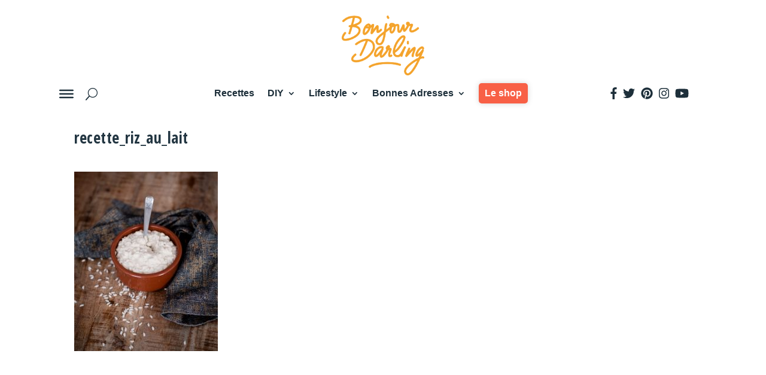

--- FILE ---
content_type: text/html; charset=UTF-8
request_url: https://www.bonjourdarling.com/riz-au-lait-a-la-vanille/recette_riz_au_lait/
body_size: 13671
content:
<!DOCTYPE html>
<html lang="fr-FR">
<head>
	<meta charset="UTF-8" />
			
	<meta http-equiv="X-UA-Compatible" content="IE=edge">
	<link rel="pingback" href="https://www.bonjourdarling.com/xmlrpc.php" />

		<!--[if lt IE 9]>
	<script src="https://www.bonjourdarling.com/wp-content/themes/Extra/scripts/ext/html5.js" type="text/javascript"></script>
	<![endif]-->

	<script type="text/javascript">
		document.documentElement.className = 'js';
	</script>
	
	<script>var et_site_url='https://www.bonjourdarling.com';var et_post_id='23959';function et_core_page_resource_fallback(a,b){"undefined"===typeof b&&(b=a.sheet.cssRules&&0===a.sheet.cssRules.length);b&&(a.onerror=null,a.onload=null,a.href?a.href=et_site_url+"/?et_core_page_resource="+a.id+et_post_id:a.src&&(a.src=et_site_url+"/?et_core_page_resource="+a.id+et_post_id))}
</script><meta name='robots' content='index, follow, max-image-preview:large, max-snippet:-1, max-video-preview:-1' />
	<style>img:is([sizes="auto" i], [sizes^="auto," i]) { contain-intrinsic-size: 3000px 1500px }</style>
	
	<!-- This site is optimized with the Yoast SEO plugin v21.2 - https://yoast.com/wordpress/plugins/seo/ -->
	<title>recette_riz_au_lait - Bonjour Darling</title>
	<link rel="canonical" href="https://www.bonjourdarling.com/riz-au-lait-a-la-vanille/recette_riz_au_lait/" />
	<meta property="og:locale" content="fr_FR" />
	<meta property="og:type" content="article" />
	<meta property="og:title" content="recette_riz_au_lait - Bonjour Darling" />
	<meta property="og:url" content="https://www.bonjourdarling.com/riz-au-lait-a-la-vanille/recette_riz_au_lait/" />
	<meta property="og:site_name" content="Bonjour Darling" />
	<meta property="article:publisher" content="https://www.facebook.com/bonjourdarling.blog/" />
	<meta property="article:modified_time" content="2020-01-22T10:23:31+00:00" />
	<meta property="og:image" content="https://www.bonjourdarling.com/riz-au-lait-a-la-vanille/recette_riz_au_lait" />
	<meta property="og:image:width" content="1120" />
	<meta property="og:image:height" content="1400" />
	<meta property="og:image:type" content="image/jpeg" />
	<meta name="twitter:card" content="summary_large_image" />
	<meta name="twitter:site" content="@Bonjour_Darling" />
	<meta name="twitter:label1" content="Written by" />
	<meta name="twitter:data1" content="Anne-Laure" />
	<script type="application/ld+json" class="yoast-schema-graph">{"@context":"https://schema.org","@graph":[{"@type":"WebPage","@id":"https://www.bonjourdarling.com/riz-au-lait-a-la-vanille/recette_riz_au_lait/","url":"https://www.bonjourdarling.com/riz-au-lait-a-la-vanille/recette_riz_au_lait/","name":"recette_riz_au_lait - Bonjour Darling","isPartOf":{"@id":"https://www.bonjourdarling.com/#website"},"primaryImageOfPage":{"@id":"https://www.bonjourdarling.com/riz-au-lait-a-la-vanille/recette_riz_au_lait/#primaryimage"},"image":{"@id":"https://www.bonjourdarling.com/riz-au-lait-a-la-vanille/recette_riz_au_lait/#primaryimage"},"thumbnailUrl":"https://www.bonjourdarling.com/wp-content/uploads/2020/01/recette_riz_au_lait.jpg","datePublished":"2020-01-22T10:23:14+00:00","dateModified":"2020-01-22T10:23:31+00:00","breadcrumb":{"@id":"https://www.bonjourdarling.com/riz-au-lait-a-la-vanille/recette_riz_au_lait/#breadcrumb"},"inLanguage":"fr-FR","potentialAction":[{"@type":"ReadAction","target":["https://www.bonjourdarling.com/riz-au-lait-a-la-vanille/recette_riz_au_lait/"]}]},{"@type":"ImageObject","inLanguage":"fr-FR","@id":"https://www.bonjourdarling.com/riz-au-lait-a-la-vanille/recette_riz_au_lait/#primaryimage","url":"https://www.bonjourdarling.com/wp-content/uploads/2020/01/recette_riz_au_lait.jpg","contentUrl":"https://www.bonjourdarling.com/wp-content/uploads/2020/01/recette_riz_au_lait.jpg","width":1120,"height":1400,"caption":"Recette de riz au lait facile"},{"@type":"BreadcrumbList","@id":"https://www.bonjourdarling.com/riz-au-lait-a-la-vanille/recette_riz_au_lait/#breadcrumb","itemListElement":[{"@type":"ListItem","position":1,"name":"Accueil","item":"https://www.bonjourdarling.com/"},{"@type":"ListItem","position":2,"name":"Riz au lait à la vanille","item":"https://www.bonjourdarling.com/riz-au-lait-a-la-vanille/"},{"@type":"ListItem","position":3,"name":"recette_riz_au_lait"}]},{"@type":"WebSite","@id":"https://www.bonjourdarling.com/#website","url":"https://www.bonjourdarling.com/","name":"Bonjour Darling","description":"Faire au mieux &#x1f331;","publisher":{"@id":"https://www.bonjourdarling.com/#/schema/person/72cae04da9f33310149a0a0bd83e4344"},"potentialAction":[{"@type":"SearchAction","target":{"@type":"EntryPoint","urlTemplate":"https://www.bonjourdarling.com/?s={search_term_string}"},"query-input":"required name=search_term_string"}],"inLanguage":"fr-FR"},{"@type":["Person","Organization"],"@id":"https://www.bonjourdarling.com/#/schema/person/72cae04da9f33310149a0a0bd83e4344","name":"Anne-Laure","image":{"@type":"ImageObject","inLanguage":"fr-FR","@id":"https://www.bonjourdarling.com/#/schema/person/image/","url":"https://www.bonjourdarling.com/wp-content/uploads/2020/01/recette_riz_au_lait-824x1030.jpg","contentUrl":"https://www.bonjourdarling.com/wp-content/uploads/2020/01/recette_riz_au_lait-824x1030.jpg","width":824,"height":1030,"caption":"Anne-Laure"},"logo":{"@id":"https://www.bonjourdarling.com/#/schema/person/image/"},"description":"Créatrice du blog Bonjour Darling. J'adore courir des semi-marathons et fêter mes petites victoires comme il se doit. Mais j'aime aussi partager toutes ces choses qu'on peut faire soi-même pour rendre le quotidien plus sympa, pour moi, pour nous et pour la planète. Le tout avec créativité et bienveillance.","sameAs":["https://www.facebook.com/bonjourdarling.blog/","https://www.instagram.com/bonjour_darling/","https://www.pinterest.fr/bonjourdarling/","https://twitter.com/Bonjour_Darling","https://www.youtube.com/c/bonjourdarling"]}]}</script>
	<!-- / Yoast SEO plugin. -->


<link rel='dns-prefetch' href='//use.fontawesome.com' />
<link rel='dns-prefetch' href='//fonts.googleapis.com' />
<link rel="alternate" type="application/rss+xml" title="Bonjour Darling &raquo; Flux" href="https://www.bonjourdarling.com/feed/" />
<link rel="alternate" type="application/rss+xml" title="Bonjour Darling &raquo; Flux des commentaires" href="https://www.bonjourdarling.com/comments/feed/" />
<link rel="alternate" type="application/rss+xml" title="Bonjour Darling &raquo; recette_riz_au_lait Flux des commentaires" href="https://www.bonjourdarling.com/riz-au-lait-a-la-vanille/recette_riz_au_lait/feed/" />
<script type="text/javascript">
/* <![CDATA[ */
window._wpemojiSettings = {"baseUrl":"https:\/\/s.w.org\/images\/core\/emoji\/16.0.1\/72x72\/","ext":".png","svgUrl":"https:\/\/s.w.org\/images\/core\/emoji\/16.0.1\/svg\/","svgExt":".svg","source":{"concatemoji":"https:\/\/www.bonjourdarling.com\/wp-includes\/js\/wp-emoji-release.min.js"}};
/*! This file is auto-generated */
!function(s,n){var o,i,e;function c(e){try{var t={supportTests:e,timestamp:(new Date).valueOf()};sessionStorage.setItem(o,JSON.stringify(t))}catch(e){}}function p(e,t,n){e.clearRect(0,0,e.canvas.width,e.canvas.height),e.fillText(t,0,0);var t=new Uint32Array(e.getImageData(0,0,e.canvas.width,e.canvas.height).data),a=(e.clearRect(0,0,e.canvas.width,e.canvas.height),e.fillText(n,0,0),new Uint32Array(e.getImageData(0,0,e.canvas.width,e.canvas.height).data));return t.every(function(e,t){return e===a[t]})}function u(e,t){e.clearRect(0,0,e.canvas.width,e.canvas.height),e.fillText(t,0,0);for(var n=e.getImageData(16,16,1,1),a=0;a<n.data.length;a++)if(0!==n.data[a])return!1;return!0}function f(e,t,n,a){switch(t){case"flag":return n(e,"\ud83c\udff3\ufe0f\u200d\u26a7\ufe0f","\ud83c\udff3\ufe0f\u200b\u26a7\ufe0f")?!1:!n(e,"\ud83c\udde8\ud83c\uddf6","\ud83c\udde8\u200b\ud83c\uddf6")&&!n(e,"\ud83c\udff4\udb40\udc67\udb40\udc62\udb40\udc65\udb40\udc6e\udb40\udc67\udb40\udc7f","\ud83c\udff4\u200b\udb40\udc67\u200b\udb40\udc62\u200b\udb40\udc65\u200b\udb40\udc6e\u200b\udb40\udc67\u200b\udb40\udc7f");case"emoji":return!a(e,"\ud83e\udedf")}return!1}function g(e,t,n,a){var r="undefined"!=typeof WorkerGlobalScope&&self instanceof WorkerGlobalScope?new OffscreenCanvas(300,150):s.createElement("canvas"),o=r.getContext("2d",{willReadFrequently:!0}),i=(o.textBaseline="top",o.font="600 32px Arial",{});return e.forEach(function(e){i[e]=t(o,e,n,a)}),i}function t(e){var t=s.createElement("script");t.src=e,t.defer=!0,s.head.appendChild(t)}"undefined"!=typeof Promise&&(o="wpEmojiSettingsSupports",i=["flag","emoji"],n.supports={everything:!0,everythingExceptFlag:!0},e=new Promise(function(e){s.addEventListener("DOMContentLoaded",e,{once:!0})}),new Promise(function(t){var n=function(){try{var e=JSON.parse(sessionStorage.getItem(o));if("object"==typeof e&&"number"==typeof e.timestamp&&(new Date).valueOf()<e.timestamp+604800&&"object"==typeof e.supportTests)return e.supportTests}catch(e){}return null}();if(!n){if("undefined"!=typeof Worker&&"undefined"!=typeof OffscreenCanvas&&"undefined"!=typeof URL&&URL.createObjectURL&&"undefined"!=typeof Blob)try{var e="postMessage("+g.toString()+"("+[JSON.stringify(i),f.toString(),p.toString(),u.toString()].join(",")+"));",a=new Blob([e],{type:"text/javascript"}),r=new Worker(URL.createObjectURL(a),{name:"wpTestEmojiSupports"});return void(r.onmessage=function(e){c(n=e.data),r.terminate(),t(n)})}catch(e){}c(n=g(i,f,p,u))}t(n)}).then(function(e){for(var t in e)n.supports[t]=e[t],n.supports.everything=n.supports.everything&&n.supports[t],"flag"!==t&&(n.supports.everythingExceptFlag=n.supports.everythingExceptFlag&&n.supports[t]);n.supports.everythingExceptFlag=n.supports.everythingExceptFlag&&!n.supports.flag,n.DOMReady=!1,n.readyCallback=function(){n.DOMReady=!0}}).then(function(){return e}).then(function(){var e;n.supports.everything||(n.readyCallback(),(e=n.source||{}).concatemoji?t(e.concatemoji):e.wpemoji&&e.twemoji&&(t(e.twemoji),t(e.wpemoji)))}))}((window,document),window._wpemojiSettings);
/* ]]> */
</script>
<meta content="Extra-Child v.1" name="generator"/><style id='wp-emoji-styles-inline-css' type='text/css'>

	img.wp-smiley, img.emoji {
		display: inline !important;
		border: none !important;
		box-shadow: none !important;
		height: 1em !important;
		width: 1em !important;
		margin: 0 0.07em !important;
		vertical-align: -0.1em !important;
		background: none !important;
		padding: 0 !important;
	}
</style>
<link rel='stylesheet' id='wp-block-library-css' href='https://www.bonjourdarling.com/wp-includes/css/dist/block-library/style.min.css' type='text/css' media='all' />
<style id='global-styles-inline-css' type='text/css'>
:root{--wp--preset--aspect-ratio--square: 1;--wp--preset--aspect-ratio--4-3: 4/3;--wp--preset--aspect-ratio--3-4: 3/4;--wp--preset--aspect-ratio--3-2: 3/2;--wp--preset--aspect-ratio--2-3: 2/3;--wp--preset--aspect-ratio--16-9: 16/9;--wp--preset--aspect-ratio--9-16: 9/16;--wp--preset--color--black: #000000;--wp--preset--color--cyan-bluish-gray: #abb8c3;--wp--preset--color--white: #ffffff;--wp--preset--color--pale-pink: #f78da7;--wp--preset--color--vivid-red: #cf2e2e;--wp--preset--color--luminous-vivid-orange: #ff6900;--wp--preset--color--luminous-vivid-amber: #fcb900;--wp--preset--color--light-green-cyan: #7bdcb5;--wp--preset--color--vivid-green-cyan: #00d084;--wp--preset--color--pale-cyan-blue: #8ed1fc;--wp--preset--color--vivid-cyan-blue: #0693e3;--wp--preset--color--vivid-purple: #9b51e0;--wp--preset--gradient--vivid-cyan-blue-to-vivid-purple: linear-gradient(135deg,rgba(6,147,227,1) 0%,rgb(155,81,224) 100%);--wp--preset--gradient--light-green-cyan-to-vivid-green-cyan: linear-gradient(135deg,rgb(122,220,180) 0%,rgb(0,208,130) 100%);--wp--preset--gradient--luminous-vivid-amber-to-luminous-vivid-orange: linear-gradient(135deg,rgba(252,185,0,1) 0%,rgba(255,105,0,1) 100%);--wp--preset--gradient--luminous-vivid-orange-to-vivid-red: linear-gradient(135deg,rgba(255,105,0,1) 0%,rgb(207,46,46) 100%);--wp--preset--gradient--very-light-gray-to-cyan-bluish-gray: linear-gradient(135deg,rgb(238,238,238) 0%,rgb(169,184,195) 100%);--wp--preset--gradient--cool-to-warm-spectrum: linear-gradient(135deg,rgb(74,234,220) 0%,rgb(151,120,209) 20%,rgb(207,42,186) 40%,rgb(238,44,130) 60%,rgb(251,105,98) 80%,rgb(254,248,76) 100%);--wp--preset--gradient--blush-light-purple: linear-gradient(135deg,rgb(255,206,236) 0%,rgb(152,150,240) 100%);--wp--preset--gradient--blush-bordeaux: linear-gradient(135deg,rgb(254,205,165) 0%,rgb(254,45,45) 50%,rgb(107,0,62) 100%);--wp--preset--gradient--luminous-dusk: linear-gradient(135deg,rgb(255,203,112) 0%,rgb(199,81,192) 50%,rgb(65,88,208) 100%);--wp--preset--gradient--pale-ocean: linear-gradient(135deg,rgb(255,245,203) 0%,rgb(182,227,212) 50%,rgb(51,167,181) 100%);--wp--preset--gradient--electric-grass: linear-gradient(135deg,rgb(202,248,128) 0%,rgb(113,206,126) 100%);--wp--preset--gradient--midnight: linear-gradient(135deg,rgb(2,3,129) 0%,rgb(40,116,252) 100%);--wp--preset--font-size--small: 13px;--wp--preset--font-size--medium: 20px;--wp--preset--font-size--large: 36px;--wp--preset--font-size--x-large: 42px;--wp--preset--spacing--20: 0.44rem;--wp--preset--spacing--30: 0.67rem;--wp--preset--spacing--40: 1rem;--wp--preset--spacing--50: 1.5rem;--wp--preset--spacing--60: 2.25rem;--wp--preset--spacing--70: 3.38rem;--wp--preset--spacing--80: 5.06rem;--wp--preset--shadow--natural: 6px 6px 9px rgba(0, 0, 0, 0.2);--wp--preset--shadow--deep: 12px 12px 50px rgba(0, 0, 0, 0.4);--wp--preset--shadow--sharp: 6px 6px 0px rgba(0, 0, 0, 0.2);--wp--preset--shadow--outlined: 6px 6px 0px -3px rgba(255, 255, 255, 1), 6px 6px rgba(0, 0, 0, 1);--wp--preset--shadow--crisp: 6px 6px 0px rgba(0, 0, 0, 1);}:root { --wp--style--global--content-size: 856px;--wp--style--global--wide-size: 1280px; }:where(body) { margin: 0; }.wp-site-blocks > .alignleft { float: left; margin-right: 2em; }.wp-site-blocks > .alignright { float: right; margin-left: 2em; }.wp-site-blocks > .aligncenter { justify-content: center; margin-left: auto; margin-right: auto; }:where(.is-layout-flex){gap: 0.5em;}:where(.is-layout-grid){gap: 0.5em;}.is-layout-flow > .alignleft{float: left;margin-inline-start: 0;margin-inline-end: 2em;}.is-layout-flow > .alignright{float: right;margin-inline-start: 2em;margin-inline-end: 0;}.is-layout-flow > .aligncenter{margin-left: auto !important;margin-right: auto !important;}.is-layout-constrained > .alignleft{float: left;margin-inline-start: 0;margin-inline-end: 2em;}.is-layout-constrained > .alignright{float: right;margin-inline-start: 2em;margin-inline-end: 0;}.is-layout-constrained > .aligncenter{margin-left: auto !important;margin-right: auto !important;}.is-layout-constrained > :where(:not(.alignleft):not(.alignright):not(.alignfull)){max-width: var(--wp--style--global--content-size);margin-left: auto !important;margin-right: auto !important;}.is-layout-constrained > .alignwide{max-width: var(--wp--style--global--wide-size);}body .is-layout-flex{display: flex;}.is-layout-flex{flex-wrap: wrap;align-items: center;}.is-layout-flex > :is(*, div){margin: 0;}body .is-layout-grid{display: grid;}.is-layout-grid > :is(*, div){margin: 0;}body{padding-top: 0px;padding-right: 0px;padding-bottom: 0px;padding-left: 0px;}a:where(:not(.wp-element-button)){text-decoration: underline;}:root :where(.wp-element-button, .wp-block-button__link){background-color: #32373c;border-width: 0;color: #fff;font-family: inherit;font-size: inherit;line-height: inherit;padding: calc(0.667em + 2px) calc(1.333em + 2px);text-decoration: none;}.has-black-color{color: var(--wp--preset--color--black) !important;}.has-cyan-bluish-gray-color{color: var(--wp--preset--color--cyan-bluish-gray) !important;}.has-white-color{color: var(--wp--preset--color--white) !important;}.has-pale-pink-color{color: var(--wp--preset--color--pale-pink) !important;}.has-vivid-red-color{color: var(--wp--preset--color--vivid-red) !important;}.has-luminous-vivid-orange-color{color: var(--wp--preset--color--luminous-vivid-orange) !important;}.has-luminous-vivid-amber-color{color: var(--wp--preset--color--luminous-vivid-amber) !important;}.has-light-green-cyan-color{color: var(--wp--preset--color--light-green-cyan) !important;}.has-vivid-green-cyan-color{color: var(--wp--preset--color--vivid-green-cyan) !important;}.has-pale-cyan-blue-color{color: var(--wp--preset--color--pale-cyan-blue) !important;}.has-vivid-cyan-blue-color{color: var(--wp--preset--color--vivid-cyan-blue) !important;}.has-vivid-purple-color{color: var(--wp--preset--color--vivid-purple) !important;}.has-black-background-color{background-color: var(--wp--preset--color--black) !important;}.has-cyan-bluish-gray-background-color{background-color: var(--wp--preset--color--cyan-bluish-gray) !important;}.has-white-background-color{background-color: var(--wp--preset--color--white) !important;}.has-pale-pink-background-color{background-color: var(--wp--preset--color--pale-pink) !important;}.has-vivid-red-background-color{background-color: var(--wp--preset--color--vivid-red) !important;}.has-luminous-vivid-orange-background-color{background-color: var(--wp--preset--color--luminous-vivid-orange) !important;}.has-luminous-vivid-amber-background-color{background-color: var(--wp--preset--color--luminous-vivid-amber) !important;}.has-light-green-cyan-background-color{background-color: var(--wp--preset--color--light-green-cyan) !important;}.has-vivid-green-cyan-background-color{background-color: var(--wp--preset--color--vivid-green-cyan) !important;}.has-pale-cyan-blue-background-color{background-color: var(--wp--preset--color--pale-cyan-blue) !important;}.has-vivid-cyan-blue-background-color{background-color: var(--wp--preset--color--vivid-cyan-blue) !important;}.has-vivid-purple-background-color{background-color: var(--wp--preset--color--vivid-purple) !important;}.has-black-border-color{border-color: var(--wp--preset--color--black) !important;}.has-cyan-bluish-gray-border-color{border-color: var(--wp--preset--color--cyan-bluish-gray) !important;}.has-white-border-color{border-color: var(--wp--preset--color--white) !important;}.has-pale-pink-border-color{border-color: var(--wp--preset--color--pale-pink) !important;}.has-vivid-red-border-color{border-color: var(--wp--preset--color--vivid-red) !important;}.has-luminous-vivid-orange-border-color{border-color: var(--wp--preset--color--luminous-vivid-orange) !important;}.has-luminous-vivid-amber-border-color{border-color: var(--wp--preset--color--luminous-vivid-amber) !important;}.has-light-green-cyan-border-color{border-color: var(--wp--preset--color--light-green-cyan) !important;}.has-vivid-green-cyan-border-color{border-color: var(--wp--preset--color--vivid-green-cyan) !important;}.has-pale-cyan-blue-border-color{border-color: var(--wp--preset--color--pale-cyan-blue) !important;}.has-vivid-cyan-blue-border-color{border-color: var(--wp--preset--color--vivid-cyan-blue) !important;}.has-vivid-purple-border-color{border-color: var(--wp--preset--color--vivid-purple) !important;}.has-vivid-cyan-blue-to-vivid-purple-gradient-background{background: var(--wp--preset--gradient--vivid-cyan-blue-to-vivid-purple) !important;}.has-light-green-cyan-to-vivid-green-cyan-gradient-background{background: var(--wp--preset--gradient--light-green-cyan-to-vivid-green-cyan) !important;}.has-luminous-vivid-amber-to-luminous-vivid-orange-gradient-background{background: var(--wp--preset--gradient--luminous-vivid-amber-to-luminous-vivid-orange) !important;}.has-luminous-vivid-orange-to-vivid-red-gradient-background{background: var(--wp--preset--gradient--luminous-vivid-orange-to-vivid-red) !important;}.has-very-light-gray-to-cyan-bluish-gray-gradient-background{background: var(--wp--preset--gradient--very-light-gray-to-cyan-bluish-gray) !important;}.has-cool-to-warm-spectrum-gradient-background{background: var(--wp--preset--gradient--cool-to-warm-spectrum) !important;}.has-blush-light-purple-gradient-background{background: var(--wp--preset--gradient--blush-light-purple) !important;}.has-blush-bordeaux-gradient-background{background: var(--wp--preset--gradient--blush-bordeaux) !important;}.has-luminous-dusk-gradient-background{background: var(--wp--preset--gradient--luminous-dusk) !important;}.has-pale-ocean-gradient-background{background: var(--wp--preset--gradient--pale-ocean) !important;}.has-electric-grass-gradient-background{background: var(--wp--preset--gradient--electric-grass) !important;}.has-midnight-gradient-background{background: var(--wp--preset--gradient--midnight) !important;}.has-small-font-size{font-size: var(--wp--preset--font-size--small) !important;}.has-medium-font-size{font-size: var(--wp--preset--font-size--medium) !important;}.has-large-font-size{font-size: var(--wp--preset--font-size--large) !important;}.has-x-large-font-size{font-size: var(--wp--preset--font-size--x-large) !important;}
:where(.wp-block-post-template.is-layout-flex){gap: 1.25em;}:where(.wp-block-post-template.is-layout-grid){gap: 1.25em;}
:where(.wp-block-columns.is-layout-flex){gap: 2em;}:where(.wp-block-columns.is-layout-grid){gap: 2em;}
:root :where(.wp-block-pullquote){font-size: 1.5em;line-height: 1.6;}
</style>
<link rel='stylesheet' id='wp-pagenavi-css' href='https://www.bonjourdarling.com/wp-content/plugins/wp-pagenavi/pagenavi-css.css' type='text/css' media='all' />
<link rel='stylesheet' id='megamenu-css' href='https://www.bonjourdarling.com/wp-content/uploads/maxmegamenu/style.css' type='text/css' media='all' />
<link rel='stylesheet' id='dashicons-css' href='https://www.bonjourdarling.com/wp-includes/css/dashicons.min.css' type='text/css' media='all' />
<link rel='stylesheet' id='search-filter-plugin-styles-css' href='https://www.bonjourdarling.com/wp-content/plugins/search-filter-pro/public/assets/css/search-filter.min.css' type='text/css' media='all' />
<link rel='stylesheet' id='parent-style-css' href='https://www.bonjourdarling.com/wp-content/themes/Extra/style.css?00&#038;ver=6.8.3' type='text/css' media='all' />
<link rel='stylesheet' id='extra-style-css' href='https://www.bonjourdarling.com/wp-content/themes/Extra-Child-Theme/style.css' type='text/css' media='all' />
<link rel='stylesheet' id='dp-divi-filtergrid-styles-css' href='https://www.bonjourdarling.com/wp-content/plugins/dp-divi-filtergrid/styles/style.min.css' type='text/css' media='all' />
<link rel='stylesheet' id='et-builder-googlefonts-cached-css' href='https://fonts.googleapis.com/css?family=Open+Sans+Condensed:300,300italic,700|Open+Sans:300,300italic,regular,italic,600,600italic,700,700italic,800,800italic&#038;subset=latin,latin-ext&#038;display=swap' type='text/css' media='all' />
<script type="text/javascript" src="https://www.bonjourdarling.com/wp-includes/js/jquery/jquery.min.js" id="jquery-core-js"></script>
<script type="text/javascript" src="https://www.bonjourdarling.com/wp-includes/js/jquery/jquery-migrate.min.js" id="jquery-migrate-js"></script>
<script type="text/javascript" id="search-filter-plugin-build-js-extra">
/* <![CDATA[ */
var SF_LDATA = {"ajax_url":"https:\/\/www.bonjourdarling.com\/wp-admin\/admin-ajax.php","home_url":"https:\/\/www.bonjourdarling.com\/"};
/* ]]> */
</script>
<script type="text/javascript" src="https://www.bonjourdarling.com/wp-content/plugins/search-filter-pro/public/assets/js/search-filter-build.min.js" id="search-filter-plugin-build-js"></script>
<script type="text/javascript" src="https://www.bonjourdarling.com/wp-content/plugins/search-filter-pro/public/assets/js/chosen.jquery.min.js" id="search-filter-plugin-chosen-js"></script>
<link rel="https://api.w.org/" href="https://www.bonjourdarling.com/wp-json/" /><link rel="alternate" title="JSON" type="application/json" href="https://www.bonjourdarling.com/wp-json/wp/v2/media/23959" /><link rel="EditURI" type="application/rsd+xml" title="RSD" href="https://www.bonjourdarling.com/xmlrpc.php?rsd" />
<meta name="generator" content="WordPress 6.8.3" />
<link rel='shortlink' href='https://www.bonjourdarling.com/?p=23959' />
<link rel="alternate" title="oEmbed (JSON)" type="application/json+oembed" href="https://www.bonjourdarling.com/wp-json/oembed/1.0/embed?url=https%3A%2F%2Fwww.bonjourdarling.com%2Friz-au-lait-a-la-vanille%2Frecette_riz_au_lait%2F" />
<link rel="alternate" title="oEmbed (XML)" type="text/xml+oembed" href="https://www.bonjourdarling.com/wp-json/oembed/1.0/embed?url=https%3A%2F%2Fwww.bonjourdarling.com%2Friz-au-lait-a-la-vanille%2Frecette_riz_au_lait%2F&#038;format=xml" />
<meta name="viewport" content="width=device-width, initial-scale=1.0, maximum-scale=1.0, user-scalable=1" /><link rel="preload" href="https://www.bonjourdarling.com/wp-content/themes/Extra/core/admin/fonts/modules.ttf" as="font" crossorigin="anonymous"><!-- Global site tag (gtag.js) - Google Analytics -->
<script async src="https://www.googletagmanager.com/gtag/js?id=UA-38581612-1"></script>
<script>
  window.dataLayer = window.dataLayer || [];
  function gtag(){dataLayer.push(arguments);}
  gtag('js', new Date());

  gtag('config', 'UA-38581612-1');
</script>

<meta name="p:domain_verify" content="e23185093900c01d1af138d15bd41d9b"><link rel="icon" href="https://www.bonjourdarling.com/wp-content/uploads/2019/10/faveicon.png" sizes="32x32" />
<link rel="icon" href="https://www.bonjourdarling.com/wp-content/uploads/2019/10/faveicon.png" sizes="192x192" />
<link rel="apple-touch-icon" href="https://www.bonjourdarling.com/wp-content/uploads/2019/10/faveicon.png" />
<meta name="msapplication-TileImage" content="https://www.bonjourdarling.com/wp-content/uploads/2019/10/faveicon.png" />
<link rel="stylesheet" id="et-extra-customizer-global-cached-inline-styles" href="https://www.bonjourdarling.com/wp-content/et-cache/global/et-extra-customizer-global-17688355916255.min.css" onerror="et_core_page_resource_fallback(this, true)" onload="et_core_page_resource_fallback(this)" /><link rel="stylesheet" id="et-core-unified-cpt-tb-22798-tb-22758-23959-cached-inline-styles" href="https://www.bonjourdarling.com/wp-content/et-cache/23959/et-core-unified-cpt-tb-22798-tb-22758-23959-17692900102952.min.css" onerror="et_core_page_resource_fallback(this, true)" onload="et_core_page_resource_fallback(this)" /><style type="text/css">/** Mega Menu CSS: fs **/</style>
</head>
<body class="attachment wp-singular attachment-template-default single single-attachment postid-23959 attachmentid-23959 attachment-jpeg wp-theme-Extra wp-child-theme-Extra-Child-Theme et-tb-has-template et-tb-has-header et-tb-has-footer mega-menu-secondary-menu et_extra et_fullwidth_secondary_nav et_fixed_nav et_pb_gutters3 et_primary_nav_dropdown_animation_scaleInRight et_secondary_nav_dropdown_animation_fadeInTop  et_includes_sidebar et-db et_minified_js et_minified_css">
	<div id="page-container" class="page-container">
<div id="et-boc" class="et-boc">
			
		<header class="et-l et-l--header">
			<div class="et_builder_inner_content et_pb_gutters3">
		<div class="et_pb_section et_pb_section_0_tb_header et_section_regular" >
				
				
				
				
					<div class="et_pb_row et_pb_row_0_tb_header">
				<div class="et_pb_column et_pb_column_4_4 et_pb_column_0_tb_header  et_pb_css_mix_blend_mode_passthrough et-last-child">
				
				
				<div class="et_pb_module et_pb_image et_pb_image_0_tb_header">
				
				
				<a href="https://bonjourdarling.com"><span class="et_pb_image_wrap "><img decoding="async" src="https://www.bonjourdarling.com/wp-content/uploads/2019/09/bonjour-darling-blog.png" alt="" title="" height="auto" width="auto" class="wp-image-20723" /></span></a>
			</div>
			</div> <!-- .et_pb_column -->
				
				
			</div> <!-- .et_pb_row -->
				
				
			</div> <!-- .et_pb_section --><div id="divi-sticky-header" class="et_pb_section et_pb_section_1_tb_header et_section_regular" >
				
				
				
				
					<div id="menu-section" class="et_pb_row et_pb_row_1_tb_header et_pb_gutters1 et_pb_row--with-menu">
				<div class="et_pb_column et_pb_column_1_5 et_pb_column_1_tb_header  et_pb_css_mix_blend_mode_passthrough" id="secondary-left-menu">
				
				
				<div id="left-menu" class="et_pb_module et_pb_code et_pb_code_0_tb_header">
				
				
				<div class="et_pb_code_inner"><div id="mega-menu-wrap-secondary-menu" class="mega-menu-wrap"><div class="mega-menu-toggle"><div class="mega-toggle-blocks-left"><div class='mega-toggle-block mega-menu-toggle-animated-block mega-toggle-block-1' id='mega-toggle-block-1'><button aria-label="" class="mega-toggle-animated mega-toggle-animated-slider" type="button" aria-expanded="false">
                  <span class="mega-toggle-animated-box">
                    <span class="mega-toggle-animated-inner"></span>
                  </span>
                </button></div></div><div class="mega-toggle-blocks-center"></div><div class="mega-toggle-blocks-right"></div></div><ul id="mega-menu-secondary-menu" class="mega-menu max-mega-menu mega-menu-horizontal mega-no-js" data-event="hover_intent" data-effect="fade_up" data-effect-speed="200" data-effect-mobile="disabled" data-effect-speed-mobile="0" data-mobile-force-width="false" data-second-click="go" data-document-click="collapse" data-vertical-behaviour="standard" data-breakpoint="9000" data-unbind="true" data-mobile-state="collapse_all" data-hover-intent-timeout="300" data-hover-intent-interval="100"><li class='mega-menu-item mega-menu-item-type-post_type mega-menu-item-object-page mega-align-bottom-left mega-menu-flyout mega-menu-item-20948' id='mega-menu-item-20948'><a class="mega-menu-link" href="https://www.bonjourdarling.com/a-propos/" tabindex="0">A propos</a></li><li class='mega-menu-item mega-menu-item-type-custom mega-menu-item-object-custom mega-align-bottom-left mega-menu-flyout mega-menu-item-20949' id='mega-menu-item-20949'><a target="_blank" class="mega-menu-link" href="https://open.spotify.com/user/bonjourdarling?si=huppq-16S3ulRWLxJy-ypw" tabindex="0">Playlists</a></li><li class='mega-menu-item mega-menu-item-type-post_type mega-menu-item-object-page mega-align-bottom-left mega-menu-flyout mega-menu-item-20959' id='mega-menu-item-20959'><a class="mega-menu-link" href="https://www.bonjourdarling.com/contact/" tabindex="0">Contact</a></li></ul></div></div>
			</div> <!-- .et_pb_code -->
			</div> <!-- .et_pb_column --><div class="et_pb_column et_pb_column_3_5 et_pb_column_2_tb_header  et_pb_css_mix_blend_mode_passthrough et_pb_column--with-menu">
				
				
				<div class="et_pb_module et_pb_menu et_pb_menu_0_tb_header et_pb_bg_layout_light  et_pb_text_align_left et_dropdown_animation_fade et_pb_menu--without-logo et_pb_menu--style-centered">
					
					
					<div class="et_pb_menu_inner_container clearfix">
						
						<div class="et_pb_menu__wrap">
							<div class="et_pb_menu__menu">
								<nav class="et-menu-nav"><ul id="menu-menu-principal" class="et-menu nav"><li class="et_pb_menu_page_id-20756 menu-item menu-item-type-post_type menu-item-object-page menu-item-20757"><a href="https://www.bonjourdarling.com/recette/">Recettes</a></li>
<li class="et_pb_menu_page_id-22 menu-item menu-item-type-taxonomy menu-item-object-category menu-item-has-children menu-item-20944"><a href="https://www.bonjourdarling.com/diy/">DIY</a>
<ul class="sub-menu">
	<li class="et_pb_menu_page_id-646 menu-item menu-item-type-taxonomy menu-item-object-category menu-item-21700"><a href="https://www.bonjourdarling.com/diy/bien-etre/">Bien-être</a></li>
	<li class="et_pb_menu_page_id-645 menu-item menu-item-type-taxonomy menu-item-object-category menu-item-21699"><a href="https://www.bonjourdarling.com/diy/mode/">Mode</a></li>
	<li class="et_pb_menu_page_id-643 menu-item menu-item-type-taxonomy menu-item-object-category menu-item-21697"><a href="https://www.bonjourdarling.com/diy/deco/">Déco</a></li>
	<li class="et_pb_menu_page_id-644 menu-item menu-item-type-taxonomy menu-item-object-category menu-item-21698"><a href="https://www.bonjourdarling.com/diy/bijoux/">Bijoux</a></li>
</ul>
</li>
<li class="et_pb_menu_page_id-630 menu-item menu-item-type-taxonomy menu-item-object-category menu-item-has-children menu-item-20720"><a href="https://www.bonjourdarling.com/lifestyle/">Lifestyle</a>
<ul class="sub-menu">
	<li class="et_pb_menu_page_id-641 menu-item menu-item-type-taxonomy menu-item-object-category menu-item-21709"><a href="https://www.bonjourdarling.com/lifestyle/mon-quotidien/">Mon quotidien</a></li>
	<li class="et_pb_menu_page_id-640 menu-item menu-item-type-taxonomy menu-item-object-category menu-item-21707"><a href="https://www.bonjourdarling.com/lifestyle/mon-corps/">Mon corps</a></li>
	<li class="et_pb_menu_page_id-653 menu-item menu-item-type-taxonomy menu-item-object-category menu-item-21708"><a href="https://www.bonjourdarling.com/lifestyle/beaute/">Beauté</a></li>
	<li class="et_pb_menu_page_id-625 menu-item menu-item-type-taxonomy menu-item-object-category menu-item-21710"><a href="https://www.bonjourdarling.com/lifestyle/sport/">Sport</a></li>
	<li class="et_pb_menu_page_id-652 menu-item menu-item-type-taxonomy menu-item-object-category menu-item-21706"><a href="https://www.bonjourdarling.com/lifestyle/high-tech/">High-tech</a></li>
</ul>
</li>
<li class="et_pb_menu_page_id-629 menu-item menu-item-type-taxonomy menu-item-object-category menu-item-has-children menu-item-20721"><a href="https://www.bonjourdarling.com/bonnes-adresses/">Bonnes Adresses</a>
<ul class="sub-menu">
	<li class="et_pb_menu_page_id-657 menu-item menu-item-type-taxonomy menu-item-object-category menu-item-21705"><a href="https://www.bonjourdarling.com/bonnes-adresses/bordeaux/">Bordeaux</a></li>
	<li class="et_pb_menu_page_id-648 menu-item menu-item-type-taxonomy menu-item-object-category menu-item-21701"><a href="https://www.bonjourdarling.com/bonnes-adresses/sud-ouest/">Sud Ouest</a></li>
	<li class="et_pb_menu_page_id-649 menu-item menu-item-type-taxonomy menu-item-object-category menu-item-21702"><a href="https://www.bonjourdarling.com/bonnes-adresses/france/">France</a></li>
	<li class="et_pb_menu_page_id-650 menu-item menu-item-type-taxonomy menu-item-object-category menu-item-21703"><a href="https://www.bonjourdarling.com/bonnes-adresses/europe/">Europe</a></li>
	<li class="et_pb_menu_page_id-651 menu-item menu-item-type-taxonomy menu-item-object-category menu-item-21704"><a href="https://www.bonjourdarling.com/bonnes-adresses/monde/">Monde</a></li>
</ul>
</li>
<li class="shop et_pb_menu_page_id-20946 menu-item menu-item-type-custom menu-item-object-custom menu-item-20946"><a target="_blank" href="https://bonjourleshop.com/">Le shop</a></li>
</ul></nav>
							</div>
							
							<button type="button" class="et_pb_menu__icon et_pb_menu__search-button"></button>
							<div class="et_mobile_nav_menu">
				<a href="#" class="mobile_nav closed">
					<span class="mobile_menu_bar"></span>
				</a>
			</div>
						</div>
						<div class="et_pb_menu__search-container et_pb_menu__search-container--disabled">
				<div class="et_pb_menu__search">
					<form role="search" method="get" class="et_pb_menu__search-form" action="https://www.bonjourdarling.com/">
						<input type="search" class="et_pb_menu__search-input" placeholder="Chercher …" name="s" title="Rechercher:" />
					</form>
					<button type="button" class="et_pb_menu__icon et_pb_menu__close-search-button"></button>
				</div>
			</div>
					</div>
				</div>
			</div> <!-- .et_pb_column --><div class="et_pb_column et_pb_column_1_5 et_pb_column_3_tb_header  et_pb_css_mix_blend_mode_passthrough et-last-child" id="social-networks">
				
				
				<div class="et_pb_module et_pb_text et_pb_text_0_tb_header  et_pb_text_align_center et_pb_bg_layout_light">
				
				
				<div class="et_pb_text_inner"><a style="margin: 0 5px;" href="https://www.facebook.com/bonjourdarling.blog" target="_blank" rel="noopener noreferrer"><span><i class="fab fa-facebook-f"></i></span></a><a style="margin: 0 5px;" href="https://twitter.com/Bonjour_Darling" target="_blank" rel="noopener noreferrer"><span><i class="fab fa-twitter"></i></span></a><a style="margin: 0 5px;" href="https://www.pinterest.fr/bonjourdarling/" target="_blank" rel="noopener noreferrer"><span><i class="fab fa-pinterest"></i></span></a><a style="margin: 0 5px;" href="https://www.instagram.com/bonjour_darling/" target="_blank" rel="noopener noreferrer"><span><i class="fab fa-instagram"></i></span></a><a style="margin: 0 0 0 5px;" href="https://www.youtube.com/channel/UCcaujq1qPOYhOF-El2BPWOg" target="_blank" rel="noopener noreferrer"><span><i class="fab fa-youtube"></i></span></a></div>
			</div> <!-- .et_pb_text -->
			</div> <!-- .et_pb_column -->
				
				
			</div> <!-- .et_pb_row --><div id="menu-section" class="et_pb_row et_pb_row_2_tb_header et_pb_gutters1 et_pb_row--with-menu">
				<div class="et_pb_column et_pb_column_1_5 et_pb_column_4_tb_header  et_pb_css_mix_blend_mode_passthrough et_pb_column_empty">
				
				
				
			</div> <!-- .et_pb_column --><div class="et_pb_column et_pb_column_3_5 et_pb_column_5_tb_header  et_pb_css_mix_blend_mode_passthrough et_pb_column--with-menu">
				
				
				<div id="mobile-menu" class="et_pb_module et_pb_menu et_pb_menu_1_tb_header et_pb_bg_layout_light  et_pb_text_align_left et_dropdown_animation_fade et_pb_menu--without-logo et_pb_menu--style-centered">
					
					
					<div class="et_pb_menu_inner_container clearfix">
						
						<div class="et_pb_menu__wrap">
							<div class="et_pb_menu__menu">
								<nav class="et-menu-nav"><ul id="menu-menu-mobile" class="et-menu nav"><li id="menu-item-23150" class="et_pb_menu_page_id-20756 menu-item menu-item-type-post_type menu-item-object-page menu-item-23150"><a href="https://www.bonjourdarling.com/recette/">Recettes</a></li>
<li id="menu-item-23151" class="et_pb_menu_page_id-22 menu-item menu-item-type-taxonomy menu-item-object-category menu-item-23151"><a href="https://www.bonjourdarling.com/diy/">DIY</a></li>
<li id="menu-item-23156" class="et_pb_menu_page_id-630 menu-item menu-item-type-taxonomy menu-item-object-category menu-item-23156"><a href="https://www.bonjourdarling.com/lifestyle/">Lifestyle</a></li>
<li id="menu-item-23162" class="et_pb_menu_page_id-629 menu-item menu-item-type-taxonomy menu-item-object-category menu-item-23162"><a href="https://www.bonjourdarling.com/bonnes-adresses/">Bonnes Adresses</a></li>
<li id="menu-item-23169" class="shop et_pb_menu_page_id-23169 menu-item menu-item-type-custom menu-item-object-custom menu-item-23169"><a target="_blank" href="https://bonjourleshop.com/">Le shop</a></li>
<li id="menu-item-23173" class="et_pb_menu_page_id-9607 menu-item menu-item-type-post_type menu-item-object-page menu-item-23173"><a href="https://www.bonjourdarling.com/a-propos/">A propos</a></li>
<li id="menu-item-23170" class="et_pb_menu_page_id-23170 menu-item menu-item-type-custom menu-item-object-custom menu-item-23170"><a target="_blank" href="https://open.spotify.com/user/bonjourdarling?si=huppq-16S3ulRWLxJy-ypw">Playlists</a></li>
<li id="menu-item-23171" class="et_pb_menu_page_id-20950 menu-item menu-item-type-post_type menu-item-object-page menu-item-23171"><a href="https://www.bonjourdarling.com/contact/">Contact</a></li>
</ul></nav>
							</div>
							
							<button type="button" class="et_pb_menu__icon et_pb_menu__search-button"></button>
							<div class="et_mobile_nav_menu">
				<a href="#" class="mobile_nav closed">
					<span class="mobile_menu_bar"></span>
				</a>
			</div>
						</div>
						<div class="et_pb_menu__search-container et_pb_menu__search-container--disabled">
				<div class="et_pb_menu__search">
					<form role="search" method="get" class="et_pb_menu__search-form" action="https://www.bonjourdarling.com/">
						<input type="search" class="et_pb_menu__search-input" placeholder="Chercher …" name="s" title="Rechercher:" />
					</form>
					<button type="button" class="et_pb_menu__icon et_pb_menu__close-search-button"></button>
				</div>
			</div>
					</div>
				</div>
			</div> <!-- .et_pb_column --><div class="et_pb_column et_pb_column_1_5 et_pb_column_6_tb_header  et_pb_css_mix_blend_mode_passthrough et-last-child">
				
				
				<div class="et_pb_module et_pb_text et_pb_text_1_tb_header  et_pb_text_align_center et_pb_bg_layout_light">
				
				
				<div class="et_pb_text_inner"><a style="margin: 0 5px;" href="https://www.facebook.com/bonjourdarling.blog" target="_blank" rel="noopener noreferrer"><span><i class="fab fa-facebook-f"></i></span></a><a style="margin: 0 5px;" href="https://twitter.com/Bonjour_Darling" target="_blank" rel="noopener noreferrer"><span><i class="fab fa-twitter"></i></span></a><a style="margin: 0 5px;" href="https://www.pinterest.fr/bonjourdarling/" target="_blank" rel="noopener noreferrer"><span><i class="fab fa-pinterest"></i></span></a><a style="margin: 0 5px;" href="https://www.instagram.com/bonjour_darling/" target="_blank" rel="noopener noreferrer"><span><i class="fab fa-instagram"></i></span></a><a style="margin: 0 0 0 5px;" href="https://www.youtube.com/channel/UCcaujq1qPOYhOF-El2BPWOg" target="_blank" rel="noopener noreferrer"><span><i class="fab fa-youtube"></i></span></a></div>
			</div> <!-- .et_pb_text -->
			</div> <!-- .et_pb_column -->
				
				
			</div> <!-- .et_pb_row -->
				
				
			</div> <!-- .et_pb_section -->		</div><!-- .et_builder_inner_content -->
	</header><!-- .et-l -->
	<div id="main-content">
		<div class="container">
		<div id="content-area" class=" clearfix">
			<div class="et_pb_extra_column_main">
								<article id="post-23959" class="module single-post-module post-23959 attachment type-attachment status-inherit hentry h-recipe">
					<div class="post-wrap">
						<h1 class="entry-title">recette_riz_au_lait</h1>
						<div class="post-content entry-content">
							<p class="attachment"><a href='https://www.bonjourdarling.com/wp-content/uploads/2020/01/recette_riz_au_lait.jpg'><img loading="lazy" decoding="async" width="240" height="300" src="https://www.bonjourdarling.com/wp-content/uploads/2020/01/recette_riz_au_lait-240x300.jpg" class="attachment-medium size-medium" alt="Recette de riz au lait facile" srcset="https://www.bonjourdarling.com/wp-content/uploads/2020/01/recette_riz_au_lait-240x300.jpg 240w, https://www.bonjourdarling.com/wp-content/uploads/2020/01/recette_riz_au_lait-824x1030.jpg 824w, https://www.bonjourdarling.com/wp-content/uploads/2020/01/recette_riz_au_lait-768x960.jpg 768w, https://www.bonjourdarling.com/wp-content/uploads/2020/01/recette_riz_au_lait-610x763.jpg 610w, https://www.bonjourdarling.com/wp-content/uploads/2020/01/recette_riz_au_lait-1080x1350.jpg 1080w, https://www.bonjourdarling.com/wp-content/uploads/2020/01/recette_riz_au_lait.jpg 1120w" sizes="auto, (max-width: 240px) 100vw, 240px" /></a></p>
													</div>
					</div><!-- /.post-wrap -->
				</article>
				
				<!-- You can start editing here. -->

<section id="comment-wrap">
			<div id="comments" class="nocomments">
			 <!-- If comments are open, but there are no comments. -->

					</div>
					<div id="respond" class="comment-respond">
		<h3 id="reply-title" class="comment-reply-title"><span>Laisser une réponse</span> <small><a rel="nofollow" id="cancel-comment-reply-link" href="/riz-au-lait-a-la-vanille/recette_riz_au_lait/#respond" style="display:none;">Annuler la réponse</a></small></h3><form action="https://www.bonjourdarling.com/wp-comments-post.php" method="post" id="commentform" class="comment-form"><p class="comment-notes"><span id="email-notes">Votre adresse e-mail ne sera pas publiée.</span> <span class="required-field-message">Les champs obligatoires sont indiqués avec <span class="required">*</span></span></p><p class="comment-form-comment"><label for="comment">COMMENTAIRE</label><textarea id="comment" name="comment" cols="45" rows="8" aria-required="true"></textarea></p><p class="comment-form-author"><label for="author">Nom <span class="required">*</span></label> <input id="author" name="author" type="text" value="" size="30" maxlength="245" autocomplete="name" required="required" /></p>
<p class="comment-form-email"><label for="email">E-mail <span class="required">*</span></label> <input id="email" name="email" type="text" value="" size="30" maxlength="100" aria-describedby="email-notes" autocomplete="email" required="required" /></p>
<p class="comment-form-url"><label for="url">Site web</label> <input id="url" name="url" type="text" value="" size="30" maxlength="200" autocomplete="url" /></p>
<p class="comment-form-cookies-consent"><input id="wp-comment-cookies-consent" name="wp-comment-cookies-consent" type="checkbox" value="yes" /> <label for="wp-comment-cookies-consent">Enregistrer mon nom, mon e-mail et mon site dans le navigateur pour mon prochain commentaire.</label></p>
<div class="gglcptch gglcptch_v2"><div id="gglcptch_recaptcha_1505258520" class="gglcptch_recaptcha"></div>
				<noscript>
					<div style="width: 302px;">
						<div style="width: 302px; height: 422px; position: relative;">
							<div style="width: 302px; height: 422px; position: absolute;">
								<iframe src="https://www.google.com/recaptcha/api/fallback?k=6LcdffYbAAAAAArfORrnnwbHk-MJeLg-y1aDw-RC" frameborder="0" scrolling="no" style="width: 302px; height:422px; border-style: none;"></iframe>
							</div>
						</div>
						<div style="border-style: none; bottom: 12px; left: 25px; margin: 0px; padding: 0px; right: 25px; background: #f9f9f9; border: 1px solid #c1c1c1; border-radius: 3px; height: 60px; width: 300px;">
							<textarea id="g-recaptcha-response" name="g-recaptcha-response" class="g-recaptcha-response" style="width: 250px !important; height: 40px !important; border: 1px solid #c1c1c1 !important; margin: 10px 25px !important; padding: 0px !important; resize: none !important;"></textarea>
						</div>
					</div>
				</noscript></div><p class="form-submit"><input name="submit" type="submit" id="submit" class="submit" value="Poster un commentaire" /> <input type='hidden' name='comment_post_ID' value='23959' id='comment_post_ID' />
<input type='hidden' name='comment_parent' id='comment_parent' value='0' />
</p><p style="display: none;"><input type="hidden" id="akismet_comment_nonce" name="akismet_comment_nonce" value="ee63e0214f" /></p><p style="display: none !important;"><label>&#916;<textarea name="ak_hp_textarea" cols="45" rows="8" maxlength="100"></textarea></label><input type="hidden" id="ak_js_1" name="ak_js" value="70"/><script>document.getElementById( "ak_js_1" ).setAttribute( "value", ( new Date() ).getTime() );</script></p></form>	</div><!-- #respond -->
	<p class="akismet_comment_form_privacy_notice">This site uses Akismet to reduce spam. <a href="https://akismet.com/privacy/" target="_blank" rel="nofollow noopener">Learn how your comment data is processed</a>.</p>	</section>
			</div><!-- /.et_pb_extra_column.et_pb_extra_column_main -->

			
		</div> <!-- #content-area -->
	</div> <!-- .container -->
	</div> <!-- #main-content -->

	<footer class="et-l et-l--footer">
			<div class="et_builder_inner_content et_pb_gutters3"><div class="et_pb_section et_pb_section_0_tb_footer et_pb_with_background et_section_regular" >
				
				
				
				
					<div class="et_pb_row et_pb_row_0_tb_footer">
				<div class="et_pb_column et_pb_column_1_4 et_pb_column_0_tb_footer  et_pb_css_mix_blend_mode_passthrough">
				
				
				<div class="et_pb_module et_pb_text et_pb_text_0_tb_footer  et_pb_text_align_left et_pb_bg_layout_light">
				
				
				<div class="et_pb_text_inner"><p><a href="/recette/">RECETTES</a><br /><a href="/diy/">DIY</a><br /><a href="/lifestyle/" rel="noopener">LIFESTYLE</a><br /><a href="/bonnes-adresses/">BONNES ADRESSES</a><br /><a href="https://bonjourleshop.com/" target="_blank" rel="noopener noreferrer">LE SHOP</a></p></div>
			</div> <!-- .et_pb_text -->
			</div> <!-- .et_pb_column --><div class="et_pb_column et_pb_column_1_4 et_pb_column_1_tb_footer  et_pb_css_mix_blend_mode_passthrough">
				
				
				<div class="et_pb_module et_pb_text et_pb_text_1_tb_footer  et_pb_text_align_left et_pb_bg_layout_light">
				
				
				<div class="et_pb_text_inner"><a href="/a-propos/">À PROPOS</a><br />
<a href="/auteures/">AUTEUR·E·S</a><br />
<a href="https://open.spotify.com/user/bonjourdarling?si=huppq-16S3ulRWLxJy-ypw" target="_blank" rel="noopener noreferrer">PLAYLIST</a><br />
<a  href="/contanct/">CONTACT</a></div>
			</div> <!-- .et_pb_text -->
			</div> <!-- .et_pb_column --><div class="et_pb_column et_pb_column_1_2 et_pb_column_2_tb_footer  et_pb_css_mix_blend_mode_passthrough et-last-child">
				
				
				<div class="et_pb_module et_pb_text et_pb_text_2_tb_footer  et_pb_text_align_center et_pb_bg_layout_light">
				
				
				<div class="et_pb_text_inner"><p>Rendez-vous une fois par mois dans ta boite mail pour ne rien louper !</p></div>
			</div> <!-- .et_pb_text --><div class="et_pb_module et_pb_code et_pb_code_0_tb_footer">
				
				
				<div class="et_pb_code_inner">[et_bloom_inline optin_id="optin_1"]</div>
			</div> <!-- .et_pb_code -->
			</div> <!-- .et_pb_column -->
				
				
			</div> <!-- .et_pb_row --><div class="et_pb_row et_pb_row_1_tb_footer">
				<div class="et_pb_column et_pb_column_4_4 et_pb_column_3_tb_footer  et_pb_css_mix_blend_mode_passthrough et-last-child">
				
				
				<div class="et_pb_module et_pb_text et_pb_text_3_tb_footer  et_pb_text_align_center et_pb_bg_layout_light">
				
				
				<div class="et_pb_text_inner"><a style="margin: 0 10px;" href="https://www.facebook.com/bonjourdarling.blog" target="_blank" rel="noopener noreferrer"><span><i class="fab fa-facebook-f"></i></span></a><a style="margin: 0 10px;" href="https://twitter.com/Bonjour_Darling" target="_blank" rel="noopener noreferrer"><span><i class="fab fa-twitter"></i></span></a><a style="margin: 0 10px;" href="https://www.pinterest.fr/bonjourdarling/" target="_blank" rel="noopener noreferrer"><span><i class="fab fa-pinterest"></i></span></a><a style="margin: 0 10px;" href="https://www.instagram.com/bonjour_darling/" target="_blank" rel="noopener noreferrer"><span><i class="fab fa-instagram"></i></span></a><a style="margin: 0 10px;" href="https://www.youtube.com/channel/UCcaujq1qPOYhOF-El2BPWOg" target="_blank" rel="noopener noreferrer"><span><i class="fab fa-youtube"></i></span></a></div>
			</div> <!-- .et_pb_text -->
			</div> <!-- .et_pb_column -->
				
				
			</div> <!-- .et_pb_row --><div class="et_pb_row et_pb_row_2_tb_footer">
				<div class="et_pb_column et_pb_column_4_4 et_pb_column_4_tb_footer  et_pb_css_mix_blend_mode_passthrough et-last-child">
				
				
				<div class="et_pb_module et_pb_text et_pb_text_4_tb_footer  et_pb_text_align_left et_pb_bg_layout_light">
				
				
				<div class="et_pb_text_inner"><p style="text-align: center;">© Copyright &#8211; Bonjour Darling 2011 &#8211; 2019 &#8211; <a href="/mentions-legales/"> Conditions générales d&rsquo;utilisation &amp; mentions légales</a></p></div>
			</div> <!-- .et_pb_text -->
			</div> <!-- .et_pb_column -->
				
				
			</div> <!-- .et_pb_row -->
				
				
			</div> <!-- .et_pb_section -->		</div><!-- .et_builder_inner_content -->
	</footer><!-- .et-l -->
	
			
		</div><!-- #et-boc -->
		    </div> <!-- #page-container -->


			<script type="speculationrules">
{"prefetch":[{"source":"document","where":{"and":[{"href_matches":"\/*"},{"not":{"href_matches":["\/wp-*.php","\/wp-admin\/*","\/wp-content\/uploads\/*","\/wp-content\/*","\/wp-content\/plugins\/*","\/wp-content\/themes\/Extra-Child-Theme\/*","\/wp-content\/themes\/Extra\/*","\/*\\?(.+)"]}},{"not":{"selector_matches":"a[rel~=\"nofollow\"]"}},{"not":{"selector_matches":".no-prefetch, .no-prefetch a"}}]},"eagerness":"conservative"}]}
</script>
<link rel='stylesheet' id='gglcptch-css' href='https://www.bonjourdarling.com/wp-content/plugins/google-captcha/css/gglcptch.css' type='text/css' media='all' />
<script type="text/javascript" src="https://www.bonjourdarling.com/wp-includes/js/jquery/ui/core.min.js" id="jquery-ui-core-js"></script>
<script type="text/javascript" src="https://www.bonjourdarling.com/wp-includes/js/jquery/ui/datepicker.min.js" id="jquery-ui-datepicker-js"></script>
<script type="text/javascript" id="jquery-ui-datepicker-js-after">
/* <![CDATA[ */
jQuery(function(jQuery){jQuery.datepicker.setDefaults({"closeText":"Fermer","currentText":"Aujourd\u2019hui","monthNames":["janvier","f\u00e9vrier","mars","avril","mai","juin","juillet","ao\u00fbt","septembre","octobre","novembre","d\u00e9cembre"],"monthNamesShort":["Jan","F\u00e9v","Mar","Avr","Mai","Juin","Juil","Ao\u00fbt","Sep","Oct","Nov","D\u00e9c"],"nextText":"Suivant","prevText":"Pr\u00e9c\u00e9dent","dayNames":["dimanche","lundi","mardi","mercredi","jeudi","vendredi","samedi"],"dayNamesShort":["dim","lun","mar","mer","jeu","ven","sam"],"dayNamesMin":["D","L","M","M","J","V","S"],"dateFormat":"d MM yy","firstDay":1,"isRTL":false});});
/* ]]> */
</script>
<script type="text/javascript" src="https://www.bonjourdarling.com/wp-content/themes/Extra-Child-Theme/js/custom.js" id="js-custom-js"></script>
<script type="text/javascript" src="https://use.fontawesome.com/releases/v5.0.2/js/all.js" id="FontAwesome-js"></script>
<script type="text/javascript" src="https://www.bonjourdarling.com/wp-includes/js/masonry.min.js" id="masonry-js"></script>
<script type="text/javascript" id="extra-scripts-js-extra">
/* <![CDATA[ */
var EXTRA = {"images_uri":"https:\/\/www.bonjourdarling.com\/wp-content\/themes\/Extra\/images\/","ajaxurl":"https:\/\/www.bonjourdarling.com\/wp-admin\/admin-ajax.php","your_rating":"Votre note:","item_in_cart_count":"%d Item in Cart","items_in_cart_count":" %d Articles dans le panier","item_count":"%d Item","items_count":" %d Articles","rating_nonce":"836a8388aa","timeline_nonce":"776a2adf97","blog_feed_nonce":"168d8719c4","error":"Un probl\u00e8me est survenu, veuillez r\u00e9essayer.","contact_error_name_required":"Le champ Nom ne peut \u00eatre vide.","contact_error_email_required":"Le champ Email ne peut pas \u00eatre vide.","contact_error_email_invalid":"S'il vous pla\u00eet, mettez une adresse email valide.","is_ab_testing_active":"","is_cache_plugin_active":"no"};
var et_shortcodes_strings = {"previous":"Previous","next":"Next"};
var et_pb_custom = {"ajaxurl":"https:\/\/www.bonjourdarling.com\/wp-admin\/admin-ajax.php","images_uri":"https:\/\/www.bonjourdarling.com\/wp-content\/themes\/Extra\/images","builder_images_uri":"https:\/\/www.bonjourdarling.com\/wp-content\/themes\/Extra\/includes\/builder\/images","et_frontend_nonce":"bb87fc8867","subscription_failed":"Veuillez v\u00e9rifier les champs ci-dessous pour vous assurer que vous avez entr\u00e9 les informations correctes.","et_ab_log_nonce":"80e4c1e364","fill_message":"S'il vous pla\u00eet, remplissez les champs suivants:","contact_error_message":"Veuillez corriger les erreurs suivantes :","invalid":"E-mail non valide","captcha":"Captcha","prev":"Pr\u00e9c\u00e9dent","previous":"Pr\u00e9c\u00e9dente","next":"Prochaine","wrong_captcha":"Vous avez entr\u00e9 le mauvais num\u00e9ro dans le captcha.","wrong_checkbox":"Checkbox","ignore_waypoints":"no","is_divi_theme_used":"","widget_search_selector":".widget_search","ab_tests":[],"is_ab_testing_active":"","page_id":"23959","unique_test_id":"","ab_bounce_rate":"5","is_cache_plugin_active":"no","is_shortcode_tracking":"","tinymce_uri":""}; var et_builder_utils_params = {"condition":{"diviTheme":false,"extraTheme":true},"scrollLocations":["app","top"],"builderScrollLocations":{"desktop":"app","tablet":"app","phone":"app"},"onloadScrollLocation":"app","builderType":"fe"}; var et_frontend_scripts = {"builderCssContainerPrefix":"#et-boc","builderCssLayoutPrefix":"#et-boc .et-l"};
var et_pb_box_shadow_elements = [];
var et_pb_motion_elements = {"desktop":[],"tablet":[],"phone":[]};
var et_pb_sticky_elements = [];
/* ]]> */
</script>
<script type="text/javascript" src="https://www.bonjourdarling.com/wp-content/themes/Extra/scripts/scripts.unified.js" id="extra-scripts-js"></script>
<script type="text/javascript" src="https://www.bonjourdarling.com/wp-includes/js/comment-reply.min.js" id="comment-reply-js" async="async" data-wp-strategy="async"></script>
<script type="text/javascript" id="yasr-window-var-js-extra">
/* <![CDATA[ */
var yasrWindowVar = {"siteUrl":"https:\/\/www.bonjourdarling.com","adminUrl":"https:\/\/www.bonjourdarling.com\/wp-admin\/","ajaxurl":"https:\/\/www.bonjourdarling.com\/wp-admin\/admin-ajax.php","visitorStatsEnabled":"no","ajaxEnabled":"no","loaderHtml":"<div id=\"yasr-loader\" style=\"display: inline-block\">\u00a0 <img src=\"https:\/\/www.bonjourdarling.com\/wp-content\/plugins\/yet-another-stars-rating\/includes\/img\/loader.gif\" \n                 title=\"yasr-loader\" alt=\"yasr-loader\" height=\"16\" width=\"16\"><\/div>","loaderUrl":"https:\/\/www.bonjourdarling.com\/wp-content\/plugins\/yet-another-stars-rating\/includes\/img\/loader.gif","isUserLoggedIn":"false","isRtl":"false","starSingleForm":"\"\\u00e9toile\"","starsPluralForm":"\"\\u00e9toiles\"","textAfterVr":"\"Total: %total_count%  Moyenne: %average%\"","textRating":"\"Rating\"","textLoadRanking":"\"Loading, please wait\"","textVvStats":"\"sur 5 \\u00e9toiles\"","textOrderBy":"\"Order by\"","textMostRated":"\"Le plus \\u00e9valu\\u00e9\"","textHighestRated":"\"Les meilleurs notes\"","textLeftColumnHeader":"\"Post\""};
/* ]]> */
</script>
<script type="text/javascript" id="et-builder-cpt-modules-wrapper-js-extra">
/* <![CDATA[ */
var et_modules_wrapper = {"builderCssContainerPrefix":"#et-boc","builderCssLayoutPrefix":"#et-boc .et-l"};
/* ]]> */
</script>
<script type="text/javascript" src="https://www.bonjourdarling.com/wp-content/themes/Extra/includes/builder/scripts/cpt-modules-wrapper.js" id="et-builder-cpt-modules-wrapper-js"></script>
<script type="text/javascript" src="https://www.bonjourdarling.com/wp-content/themes/Extra/core/admin/js/common.js" id="et-core-common-js"></script>
<script type="text/javascript" src="https://www.bonjourdarling.com/wp-includes/js/hoverIntent.min.js" id="hoverIntent-js"></script>
<script type="text/javascript" id="megamenu-js-extra">
/* <![CDATA[ */
var megamenu = {"timeout":"300","interval":"100"};
/* ]]> */
</script>
<script type="text/javascript" src="https://www.bonjourdarling.com/wp-content/plugins/megamenu/js/maxmegamenu.js" id="megamenu-js"></script>
<script defer type="text/javascript" src="https://www.bonjourdarling.com/wp-content/plugins/akismet/_inc/akismet-frontend.js" id="akismet-frontend-js"></script>
<script type="text/javascript" data-cfasync="false" async="async" defer="defer" src="https://www.google.com/recaptcha/api.js?render=explicit&amp;ver=1.73" id="gglcptch_api-js"></script>
<script type="text/javascript" id="gglcptch_script-js-extra">
/* <![CDATA[ */
var gglcptch = {"options":{"version":"v2","sitekey":"6LcdffYbAAAAAArfORrnnwbHk-MJeLg-y1aDw-RC","error":"<strong>Avertissement<\/strong>:&nbsp;Plus d'un reCAPTCHA a \u00e9t\u00e9 trouv\u00e9 dans la forme actuelle. Veuillez supprimer tous les champs reCAPTCHA inutiles pour que cela fonctionne correctement.","disable":0,"theme":"light"},"vars":{"visibility":false}};
/* ]]> */
</script>
<script type="text/javascript" src="https://www.bonjourdarling.com/wp-content/plugins/google-captcha/js/script.js" id="gglcptch_script-js"></script>
		
	</body>
</html>


--- FILE ---
content_type: text/html; charset=utf-8
request_url: https://www.google.com/recaptcha/api2/anchor?ar=1&k=6LcdffYbAAAAAArfORrnnwbHk-MJeLg-y1aDw-RC&co=aHR0cHM6Ly93d3cuYm9uam91cmRhcmxpbmcuY29tOjQ0Mw..&hl=en&v=N67nZn4AqZkNcbeMu4prBgzg&theme=light&size=normal&anchor-ms=20000&execute-ms=30000&cb=ru2ei6skdcia
body_size: 50275
content:
<!DOCTYPE HTML><html dir="ltr" lang="en"><head><meta http-equiv="Content-Type" content="text/html; charset=UTF-8">
<meta http-equiv="X-UA-Compatible" content="IE=edge">
<title>reCAPTCHA</title>
<style type="text/css">
/* cyrillic-ext */
@font-face {
  font-family: 'Roboto';
  font-style: normal;
  font-weight: 400;
  font-stretch: 100%;
  src: url(//fonts.gstatic.com/s/roboto/v48/KFO7CnqEu92Fr1ME7kSn66aGLdTylUAMa3GUBHMdazTgWw.woff2) format('woff2');
  unicode-range: U+0460-052F, U+1C80-1C8A, U+20B4, U+2DE0-2DFF, U+A640-A69F, U+FE2E-FE2F;
}
/* cyrillic */
@font-face {
  font-family: 'Roboto';
  font-style: normal;
  font-weight: 400;
  font-stretch: 100%;
  src: url(//fonts.gstatic.com/s/roboto/v48/KFO7CnqEu92Fr1ME7kSn66aGLdTylUAMa3iUBHMdazTgWw.woff2) format('woff2');
  unicode-range: U+0301, U+0400-045F, U+0490-0491, U+04B0-04B1, U+2116;
}
/* greek-ext */
@font-face {
  font-family: 'Roboto';
  font-style: normal;
  font-weight: 400;
  font-stretch: 100%;
  src: url(//fonts.gstatic.com/s/roboto/v48/KFO7CnqEu92Fr1ME7kSn66aGLdTylUAMa3CUBHMdazTgWw.woff2) format('woff2');
  unicode-range: U+1F00-1FFF;
}
/* greek */
@font-face {
  font-family: 'Roboto';
  font-style: normal;
  font-weight: 400;
  font-stretch: 100%;
  src: url(//fonts.gstatic.com/s/roboto/v48/KFO7CnqEu92Fr1ME7kSn66aGLdTylUAMa3-UBHMdazTgWw.woff2) format('woff2');
  unicode-range: U+0370-0377, U+037A-037F, U+0384-038A, U+038C, U+038E-03A1, U+03A3-03FF;
}
/* math */
@font-face {
  font-family: 'Roboto';
  font-style: normal;
  font-weight: 400;
  font-stretch: 100%;
  src: url(//fonts.gstatic.com/s/roboto/v48/KFO7CnqEu92Fr1ME7kSn66aGLdTylUAMawCUBHMdazTgWw.woff2) format('woff2');
  unicode-range: U+0302-0303, U+0305, U+0307-0308, U+0310, U+0312, U+0315, U+031A, U+0326-0327, U+032C, U+032F-0330, U+0332-0333, U+0338, U+033A, U+0346, U+034D, U+0391-03A1, U+03A3-03A9, U+03B1-03C9, U+03D1, U+03D5-03D6, U+03F0-03F1, U+03F4-03F5, U+2016-2017, U+2034-2038, U+203C, U+2040, U+2043, U+2047, U+2050, U+2057, U+205F, U+2070-2071, U+2074-208E, U+2090-209C, U+20D0-20DC, U+20E1, U+20E5-20EF, U+2100-2112, U+2114-2115, U+2117-2121, U+2123-214F, U+2190, U+2192, U+2194-21AE, U+21B0-21E5, U+21F1-21F2, U+21F4-2211, U+2213-2214, U+2216-22FF, U+2308-230B, U+2310, U+2319, U+231C-2321, U+2336-237A, U+237C, U+2395, U+239B-23B7, U+23D0, U+23DC-23E1, U+2474-2475, U+25AF, U+25B3, U+25B7, U+25BD, U+25C1, U+25CA, U+25CC, U+25FB, U+266D-266F, U+27C0-27FF, U+2900-2AFF, U+2B0E-2B11, U+2B30-2B4C, U+2BFE, U+3030, U+FF5B, U+FF5D, U+1D400-1D7FF, U+1EE00-1EEFF;
}
/* symbols */
@font-face {
  font-family: 'Roboto';
  font-style: normal;
  font-weight: 400;
  font-stretch: 100%;
  src: url(//fonts.gstatic.com/s/roboto/v48/KFO7CnqEu92Fr1ME7kSn66aGLdTylUAMaxKUBHMdazTgWw.woff2) format('woff2');
  unicode-range: U+0001-000C, U+000E-001F, U+007F-009F, U+20DD-20E0, U+20E2-20E4, U+2150-218F, U+2190, U+2192, U+2194-2199, U+21AF, U+21E6-21F0, U+21F3, U+2218-2219, U+2299, U+22C4-22C6, U+2300-243F, U+2440-244A, U+2460-24FF, U+25A0-27BF, U+2800-28FF, U+2921-2922, U+2981, U+29BF, U+29EB, U+2B00-2BFF, U+4DC0-4DFF, U+FFF9-FFFB, U+10140-1018E, U+10190-1019C, U+101A0, U+101D0-101FD, U+102E0-102FB, U+10E60-10E7E, U+1D2C0-1D2D3, U+1D2E0-1D37F, U+1F000-1F0FF, U+1F100-1F1AD, U+1F1E6-1F1FF, U+1F30D-1F30F, U+1F315, U+1F31C, U+1F31E, U+1F320-1F32C, U+1F336, U+1F378, U+1F37D, U+1F382, U+1F393-1F39F, U+1F3A7-1F3A8, U+1F3AC-1F3AF, U+1F3C2, U+1F3C4-1F3C6, U+1F3CA-1F3CE, U+1F3D4-1F3E0, U+1F3ED, U+1F3F1-1F3F3, U+1F3F5-1F3F7, U+1F408, U+1F415, U+1F41F, U+1F426, U+1F43F, U+1F441-1F442, U+1F444, U+1F446-1F449, U+1F44C-1F44E, U+1F453, U+1F46A, U+1F47D, U+1F4A3, U+1F4B0, U+1F4B3, U+1F4B9, U+1F4BB, U+1F4BF, U+1F4C8-1F4CB, U+1F4D6, U+1F4DA, U+1F4DF, U+1F4E3-1F4E6, U+1F4EA-1F4ED, U+1F4F7, U+1F4F9-1F4FB, U+1F4FD-1F4FE, U+1F503, U+1F507-1F50B, U+1F50D, U+1F512-1F513, U+1F53E-1F54A, U+1F54F-1F5FA, U+1F610, U+1F650-1F67F, U+1F687, U+1F68D, U+1F691, U+1F694, U+1F698, U+1F6AD, U+1F6B2, U+1F6B9-1F6BA, U+1F6BC, U+1F6C6-1F6CF, U+1F6D3-1F6D7, U+1F6E0-1F6EA, U+1F6F0-1F6F3, U+1F6F7-1F6FC, U+1F700-1F7FF, U+1F800-1F80B, U+1F810-1F847, U+1F850-1F859, U+1F860-1F887, U+1F890-1F8AD, U+1F8B0-1F8BB, U+1F8C0-1F8C1, U+1F900-1F90B, U+1F93B, U+1F946, U+1F984, U+1F996, U+1F9E9, U+1FA00-1FA6F, U+1FA70-1FA7C, U+1FA80-1FA89, U+1FA8F-1FAC6, U+1FACE-1FADC, U+1FADF-1FAE9, U+1FAF0-1FAF8, U+1FB00-1FBFF;
}
/* vietnamese */
@font-face {
  font-family: 'Roboto';
  font-style: normal;
  font-weight: 400;
  font-stretch: 100%;
  src: url(//fonts.gstatic.com/s/roboto/v48/KFO7CnqEu92Fr1ME7kSn66aGLdTylUAMa3OUBHMdazTgWw.woff2) format('woff2');
  unicode-range: U+0102-0103, U+0110-0111, U+0128-0129, U+0168-0169, U+01A0-01A1, U+01AF-01B0, U+0300-0301, U+0303-0304, U+0308-0309, U+0323, U+0329, U+1EA0-1EF9, U+20AB;
}
/* latin-ext */
@font-face {
  font-family: 'Roboto';
  font-style: normal;
  font-weight: 400;
  font-stretch: 100%;
  src: url(//fonts.gstatic.com/s/roboto/v48/KFO7CnqEu92Fr1ME7kSn66aGLdTylUAMa3KUBHMdazTgWw.woff2) format('woff2');
  unicode-range: U+0100-02BA, U+02BD-02C5, U+02C7-02CC, U+02CE-02D7, U+02DD-02FF, U+0304, U+0308, U+0329, U+1D00-1DBF, U+1E00-1E9F, U+1EF2-1EFF, U+2020, U+20A0-20AB, U+20AD-20C0, U+2113, U+2C60-2C7F, U+A720-A7FF;
}
/* latin */
@font-face {
  font-family: 'Roboto';
  font-style: normal;
  font-weight: 400;
  font-stretch: 100%;
  src: url(//fonts.gstatic.com/s/roboto/v48/KFO7CnqEu92Fr1ME7kSn66aGLdTylUAMa3yUBHMdazQ.woff2) format('woff2');
  unicode-range: U+0000-00FF, U+0131, U+0152-0153, U+02BB-02BC, U+02C6, U+02DA, U+02DC, U+0304, U+0308, U+0329, U+2000-206F, U+20AC, U+2122, U+2191, U+2193, U+2212, U+2215, U+FEFF, U+FFFD;
}
/* cyrillic-ext */
@font-face {
  font-family: 'Roboto';
  font-style: normal;
  font-weight: 500;
  font-stretch: 100%;
  src: url(//fonts.gstatic.com/s/roboto/v48/KFO7CnqEu92Fr1ME7kSn66aGLdTylUAMa3GUBHMdazTgWw.woff2) format('woff2');
  unicode-range: U+0460-052F, U+1C80-1C8A, U+20B4, U+2DE0-2DFF, U+A640-A69F, U+FE2E-FE2F;
}
/* cyrillic */
@font-face {
  font-family: 'Roboto';
  font-style: normal;
  font-weight: 500;
  font-stretch: 100%;
  src: url(//fonts.gstatic.com/s/roboto/v48/KFO7CnqEu92Fr1ME7kSn66aGLdTylUAMa3iUBHMdazTgWw.woff2) format('woff2');
  unicode-range: U+0301, U+0400-045F, U+0490-0491, U+04B0-04B1, U+2116;
}
/* greek-ext */
@font-face {
  font-family: 'Roboto';
  font-style: normal;
  font-weight: 500;
  font-stretch: 100%;
  src: url(//fonts.gstatic.com/s/roboto/v48/KFO7CnqEu92Fr1ME7kSn66aGLdTylUAMa3CUBHMdazTgWw.woff2) format('woff2');
  unicode-range: U+1F00-1FFF;
}
/* greek */
@font-face {
  font-family: 'Roboto';
  font-style: normal;
  font-weight: 500;
  font-stretch: 100%;
  src: url(//fonts.gstatic.com/s/roboto/v48/KFO7CnqEu92Fr1ME7kSn66aGLdTylUAMa3-UBHMdazTgWw.woff2) format('woff2');
  unicode-range: U+0370-0377, U+037A-037F, U+0384-038A, U+038C, U+038E-03A1, U+03A3-03FF;
}
/* math */
@font-face {
  font-family: 'Roboto';
  font-style: normal;
  font-weight: 500;
  font-stretch: 100%;
  src: url(//fonts.gstatic.com/s/roboto/v48/KFO7CnqEu92Fr1ME7kSn66aGLdTylUAMawCUBHMdazTgWw.woff2) format('woff2');
  unicode-range: U+0302-0303, U+0305, U+0307-0308, U+0310, U+0312, U+0315, U+031A, U+0326-0327, U+032C, U+032F-0330, U+0332-0333, U+0338, U+033A, U+0346, U+034D, U+0391-03A1, U+03A3-03A9, U+03B1-03C9, U+03D1, U+03D5-03D6, U+03F0-03F1, U+03F4-03F5, U+2016-2017, U+2034-2038, U+203C, U+2040, U+2043, U+2047, U+2050, U+2057, U+205F, U+2070-2071, U+2074-208E, U+2090-209C, U+20D0-20DC, U+20E1, U+20E5-20EF, U+2100-2112, U+2114-2115, U+2117-2121, U+2123-214F, U+2190, U+2192, U+2194-21AE, U+21B0-21E5, U+21F1-21F2, U+21F4-2211, U+2213-2214, U+2216-22FF, U+2308-230B, U+2310, U+2319, U+231C-2321, U+2336-237A, U+237C, U+2395, U+239B-23B7, U+23D0, U+23DC-23E1, U+2474-2475, U+25AF, U+25B3, U+25B7, U+25BD, U+25C1, U+25CA, U+25CC, U+25FB, U+266D-266F, U+27C0-27FF, U+2900-2AFF, U+2B0E-2B11, U+2B30-2B4C, U+2BFE, U+3030, U+FF5B, U+FF5D, U+1D400-1D7FF, U+1EE00-1EEFF;
}
/* symbols */
@font-face {
  font-family: 'Roboto';
  font-style: normal;
  font-weight: 500;
  font-stretch: 100%;
  src: url(//fonts.gstatic.com/s/roboto/v48/KFO7CnqEu92Fr1ME7kSn66aGLdTylUAMaxKUBHMdazTgWw.woff2) format('woff2');
  unicode-range: U+0001-000C, U+000E-001F, U+007F-009F, U+20DD-20E0, U+20E2-20E4, U+2150-218F, U+2190, U+2192, U+2194-2199, U+21AF, U+21E6-21F0, U+21F3, U+2218-2219, U+2299, U+22C4-22C6, U+2300-243F, U+2440-244A, U+2460-24FF, U+25A0-27BF, U+2800-28FF, U+2921-2922, U+2981, U+29BF, U+29EB, U+2B00-2BFF, U+4DC0-4DFF, U+FFF9-FFFB, U+10140-1018E, U+10190-1019C, U+101A0, U+101D0-101FD, U+102E0-102FB, U+10E60-10E7E, U+1D2C0-1D2D3, U+1D2E0-1D37F, U+1F000-1F0FF, U+1F100-1F1AD, U+1F1E6-1F1FF, U+1F30D-1F30F, U+1F315, U+1F31C, U+1F31E, U+1F320-1F32C, U+1F336, U+1F378, U+1F37D, U+1F382, U+1F393-1F39F, U+1F3A7-1F3A8, U+1F3AC-1F3AF, U+1F3C2, U+1F3C4-1F3C6, U+1F3CA-1F3CE, U+1F3D4-1F3E0, U+1F3ED, U+1F3F1-1F3F3, U+1F3F5-1F3F7, U+1F408, U+1F415, U+1F41F, U+1F426, U+1F43F, U+1F441-1F442, U+1F444, U+1F446-1F449, U+1F44C-1F44E, U+1F453, U+1F46A, U+1F47D, U+1F4A3, U+1F4B0, U+1F4B3, U+1F4B9, U+1F4BB, U+1F4BF, U+1F4C8-1F4CB, U+1F4D6, U+1F4DA, U+1F4DF, U+1F4E3-1F4E6, U+1F4EA-1F4ED, U+1F4F7, U+1F4F9-1F4FB, U+1F4FD-1F4FE, U+1F503, U+1F507-1F50B, U+1F50D, U+1F512-1F513, U+1F53E-1F54A, U+1F54F-1F5FA, U+1F610, U+1F650-1F67F, U+1F687, U+1F68D, U+1F691, U+1F694, U+1F698, U+1F6AD, U+1F6B2, U+1F6B9-1F6BA, U+1F6BC, U+1F6C6-1F6CF, U+1F6D3-1F6D7, U+1F6E0-1F6EA, U+1F6F0-1F6F3, U+1F6F7-1F6FC, U+1F700-1F7FF, U+1F800-1F80B, U+1F810-1F847, U+1F850-1F859, U+1F860-1F887, U+1F890-1F8AD, U+1F8B0-1F8BB, U+1F8C0-1F8C1, U+1F900-1F90B, U+1F93B, U+1F946, U+1F984, U+1F996, U+1F9E9, U+1FA00-1FA6F, U+1FA70-1FA7C, U+1FA80-1FA89, U+1FA8F-1FAC6, U+1FACE-1FADC, U+1FADF-1FAE9, U+1FAF0-1FAF8, U+1FB00-1FBFF;
}
/* vietnamese */
@font-face {
  font-family: 'Roboto';
  font-style: normal;
  font-weight: 500;
  font-stretch: 100%;
  src: url(//fonts.gstatic.com/s/roboto/v48/KFO7CnqEu92Fr1ME7kSn66aGLdTylUAMa3OUBHMdazTgWw.woff2) format('woff2');
  unicode-range: U+0102-0103, U+0110-0111, U+0128-0129, U+0168-0169, U+01A0-01A1, U+01AF-01B0, U+0300-0301, U+0303-0304, U+0308-0309, U+0323, U+0329, U+1EA0-1EF9, U+20AB;
}
/* latin-ext */
@font-face {
  font-family: 'Roboto';
  font-style: normal;
  font-weight: 500;
  font-stretch: 100%;
  src: url(//fonts.gstatic.com/s/roboto/v48/KFO7CnqEu92Fr1ME7kSn66aGLdTylUAMa3KUBHMdazTgWw.woff2) format('woff2');
  unicode-range: U+0100-02BA, U+02BD-02C5, U+02C7-02CC, U+02CE-02D7, U+02DD-02FF, U+0304, U+0308, U+0329, U+1D00-1DBF, U+1E00-1E9F, U+1EF2-1EFF, U+2020, U+20A0-20AB, U+20AD-20C0, U+2113, U+2C60-2C7F, U+A720-A7FF;
}
/* latin */
@font-face {
  font-family: 'Roboto';
  font-style: normal;
  font-weight: 500;
  font-stretch: 100%;
  src: url(//fonts.gstatic.com/s/roboto/v48/KFO7CnqEu92Fr1ME7kSn66aGLdTylUAMa3yUBHMdazQ.woff2) format('woff2');
  unicode-range: U+0000-00FF, U+0131, U+0152-0153, U+02BB-02BC, U+02C6, U+02DA, U+02DC, U+0304, U+0308, U+0329, U+2000-206F, U+20AC, U+2122, U+2191, U+2193, U+2212, U+2215, U+FEFF, U+FFFD;
}
/* cyrillic-ext */
@font-face {
  font-family: 'Roboto';
  font-style: normal;
  font-weight: 900;
  font-stretch: 100%;
  src: url(//fonts.gstatic.com/s/roboto/v48/KFO7CnqEu92Fr1ME7kSn66aGLdTylUAMa3GUBHMdazTgWw.woff2) format('woff2');
  unicode-range: U+0460-052F, U+1C80-1C8A, U+20B4, U+2DE0-2DFF, U+A640-A69F, U+FE2E-FE2F;
}
/* cyrillic */
@font-face {
  font-family: 'Roboto';
  font-style: normal;
  font-weight: 900;
  font-stretch: 100%;
  src: url(//fonts.gstatic.com/s/roboto/v48/KFO7CnqEu92Fr1ME7kSn66aGLdTylUAMa3iUBHMdazTgWw.woff2) format('woff2');
  unicode-range: U+0301, U+0400-045F, U+0490-0491, U+04B0-04B1, U+2116;
}
/* greek-ext */
@font-face {
  font-family: 'Roboto';
  font-style: normal;
  font-weight: 900;
  font-stretch: 100%;
  src: url(//fonts.gstatic.com/s/roboto/v48/KFO7CnqEu92Fr1ME7kSn66aGLdTylUAMa3CUBHMdazTgWw.woff2) format('woff2');
  unicode-range: U+1F00-1FFF;
}
/* greek */
@font-face {
  font-family: 'Roboto';
  font-style: normal;
  font-weight: 900;
  font-stretch: 100%;
  src: url(//fonts.gstatic.com/s/roboto/v48/KFO7CnqEu92Fr1ME7kSn66aGLdTylUAMa3-UBHMdazTgWw.woff2) format('woff2');
  unicode-range: U+0370-0377, U+037A-037F, U+0384-038A, U+038C, U+038E-03A1, U+03A3-03FF;
}
/* math */
@font-face {
  font-family: 'Roboto';
  font-style: normal;
  font-weight: 900;
  font-stretch: 100%;
  src: url(//fonts.gstatic.com/s/roboto/v48/KFO7CnqEu92Fr1ME7kSn66aGLdTylUAMawCUBHMdazTgWw.woff2) format('woff2');
  unicode-range: U+0302-0303, U+0305, U+0307-0308, U+0310, U+0312, U+0315, U+031A, U+0326-0327, U+032C, U+032F-0330, U+0332-0333, U+0338, U+033A, U+0346, U+034D, U+0391-03A1, U+03A3-03A9, U+03B1-03C9, U+03D1, U+03D5-03D6, U+03F0-03F1, U+03F4-03F5, U+2016-2017, U+2034-2038, U+203C, U+2040, U+2043, U+2047, U+2050, U+2057, U+205F, U+2070-2071, U+2074-208E, U+2090-209C, U+20D0-20DC, U+20E1, U+20E5-20EF, U+2100-2112, U+2114-2115, U+2117-2121, U+2123-214F, U+2190, U+2192, U+2194-21AE, U+21B0-21E5, U+21F1-21F2, U+21F4-2211, U+2213-2214, U+2216-22FF, U+2308-230B, U+2310, U+2319, U+231C-2321, U+2336-237A, U+237C, U+2395, U+239B-23B7, U+23D0, U+23DC-23E1, U+2474-2475, U+25AF, U+25B3, U+25B7, U+25BD, U+25C1, U+25CA, U+25CC, U+25FB, U+266D-266F, U+27C0-27FF, U+2900-2AFF, U+2B0E-2B11, U+2B30-2B4C, U+2BFE, U+3030, U+FF5B, U+FF5D, U+1D400-1D7FF, U+1EE00-1EEFF;
}
/* symbols */
@font-face {
  font-family: 'Roboto';
  font-style: normal;
  font-weight: 900;
  font-stretch: 100%;
  src: url(//fonts.gstatic.com/s/roboto/v48/KFO7CnqEu92Fr1ME7kSn66aGLdTylUAMaxKUBHMdazTgWw.woff2) format('woff2');
  unicode-range: U+0001-000C, U+000E-001F, U+007F-009F, U+20DD-20E0, U+20E2-20E4, U+2150-218F, U+2190, U+2192, U+2194-2199, U+21AF, U+21E6-21F0, U+21F3, U+2218-2219, U+2299, U+22C4-22C6, U+2300-243F, U+2440-244A, U+2460-24FF, U+25A0-27BF, U+2800-28FF, U+2921-2922, U+2981, U+29BF, U+29EB, U+2B00-2BFF, U+4DC0-4DFF, U+FFF9-FFFB, U+10140-1018E, U+10190-1019C, U+101A0, U+101D0-101FD, U+102E0-102FB, U+10E60-10E7E, U+1D2C0-1D2D3, U+1D2E0-1D37F, U+1F000-1F0FF, U+1F100-1F1AD, U+1F1E6-1F1FF, U+1F30D-1F30F, U+1F315, U+1F31C, U+1F31E, U+1F320-1F32C, U+1F336, U+1F378, U+1F37D, U+1F382, U+1F393-1F39F, U+1F3A7-1F3A8, U+1F3AC-1F3AF, U+1F3C2, U+1F3C4-1F3C6, U+1F3CA-1F3CE, U+1F3D4-1F3E0, U+1F3ED, U+1F3F1-1F3F3, U+1F3F5-1F3F7, U+1F408, U+1F415, U+1F41F, U+1F426, U+1F43F, U+1F441-1F442, U+1F444, U+1F446-1F449, U+1F44C-1F44E, U+1F453, U+1F46A, U+1F47D, U+1F4A3, U+1F4B0, U+1F4B3, U+1F4B9, U+1F4BB, U+1F4BF, U+1F4C8-1F4CB, U+1F4D6, U+1F4DA, U+1F4DF, U+1F4E3-1F4E6, U+1F4EA-1F4ED, U+1F4F7, U+1F4F9-1F4FB, U+1F4FD-1F4FE, U+1F503, U+1F507-1F50B, U+1F50D, U+1F512-1F513, U+1F53E-1F54A, U+1F54F-1F5FA, U+1F610, U+1F650-1F67F, U+1F687, U+1F68D, U+1F691, U+1F694, U+1F698, U+1F6AD, U+1F6B2, U+1F6B9-1F6BA, U+1F6BC, U+1F6C6-1F6CF, U+1F6D3-1F6D7, U+1F6E0-1F6EA, U+1F6F0-1F6F3, U+1F6F7-1F6FC, U+1F700-1F7FF, U+1F800-1F80B, U+1F810-1F847, U+1F850-1F859, U+1F860-1F887, U+1F890-1F8AD, U+1F8B0-1F8BB, U+1F8C0-1F8C1, U+1F900-1F90B, U+1F93B, U+1F946, U+1F984, U+1F996, U+1F9E9, U+1FA00-1FA6F, U+1FA70-1FA7C, U+1FA80-1FA89, U+1FA8F-1FAC6, U+1FACE-1FADC, U+1FADF-1FAE9, U+1FAF0-1FAF8, U+1FB00-1FBFF;
}
/* vietnamese */
@font-face {
  font-family: 'Roboto';
  font-style: normal;
  font-weight: 900;
  font-stretch: 100%;
  src: url(//fonts.gstatic.com/s/roboto/v48/KFO7CnqEu92Fr1ME7kSn66aGLdTylUAMa3OUBHMdazTgWw.woff2) format('woff2');
  unicode-range: U+0102-0103, U+0110-0111, U+0128-0129, U+0168-0169, U+01A0-01A1, U+01AF-01B0, U+0300-0301, U+0303-0304, U+0308-0309, U+0323, U+0329, U+1EA0-1EF9, U+20AB;
}
/* latin-ext */
@font-face {
  font-family: 'Roboto';
  font-style: normal;
  font-weight: 900;
  font-stretch: 100%;
  src: url(//fonts.gstatic.com/s/roboto/v48/KFO7CnqEu92Fr1ME7kSn66aGLdTylUAMa3KUBHMdazTgWw.woff2) format('woff2');
  unicode-range: U+0100-02BA, U+02BD-02C5, U+02C7-02CC, U+02CE-02D7, U+02DD-02FF, U+0304, U+0308, U+0329, U+1D00-1DBF, U+1E00-1E9F, U+1EF2-1EFF, U+2020, U+20A0-20AB, U+20AD-20C0, U+2113, U+2C60-2C7F, U+A720-A7FF;
}
/* latin */
@font-face {
  font-family: 'Roboto';
  font-style: normal;
  font-weight: 900;
  font-stretch: 100%;
  src: url(//fonts.gstatic.com/s/roboto/v48/KFO7CnqEu92Fr1ME7kSn66aGLdTylUAMa3yUBHMdazQ.woff2) format('woff2');
  unicode-range: U+0000-00FF, U+0131, U+0152-0153, U+02BB-02BC, U+02C6, U+02DA, U+02DC, U+0304, U+0308, U+0329, U+2000-206F, U+20AC, U+2122, U+2191, U+2193, U+2212, U+2215, U+FEFF, U+FFFD;
}

</style>
<link rel="stylesheet" type="text/css" href="https://www.gstatic.com/recaptcha/releases/N67nZn4AqZkNcbeMu4prBgzg/styles__ltr.css">
<script nonce="-tXJxeMMXKykMrPcAvJp4A" type="text/javascript">window['__recaptcha_api'] = 'https://www.google.com/recaptcha/api2/';</script>
<script type="text/javascript" src="https://www.gstatic.com/recaptcha/releases/N67nZn4AqZkNcbeMu4prBgzg/recaptcha__en.js" nonce="-tXJxeMMXKykMrPcAvJp4A">
      
    </script></head>
<body><div id="rc-anchor-alert" class="rc-anchor-alert"></div>
<input type="hidden" id="recaptcha-token" value="[base64]">
<script type="text/javascript" nonce="-tXJxeMMXKykMrPcAvJp4A">
      recaptcha.anchor.Main.init("[\x22ainput\x22,[\x22bgdata\x22,\x22\x22,\[base64]/[base64]/[base64]/[base64]/[base64]/[base64]/KGcoTywyNTMsTy5PKSxVRyhPLEMpKTpnKE8sMjUzLEMpLE8pKSxsKSksTykpfSxieT1mdW5jdGlvbihDLE8sdSxsKXtmb3IobD0odT1SKEMpLDApO08+MDtPLS0pbD1sPDw4fFooQyk7ZyhDLHUsbCl9LFVHPWZ1bmN0aW9uKEMsTyl7Qy5pLmxlbmd0aD4xMDQ/[base64]/[base64]/[base64]/[base64]/[base64]/[base64]/[base64]\\u003d\x22,\[base64]\\u003d\x22,\x22w7g0DsK1wqnDuj5KO1tVD8Oiwos1wo08wqfCgMOdw5wqVMOVVcOmBSHDp8Ogw4JzQsKVNghAXsODJhXDqTofw60UJ8O/FMOswo5aax0NVMKxLBDDni56QyDCmkvCrTZPYsO9w7XCicKtaCxjwqMnwrV3w79LTjQ9wrM+wq3CvjzDjsKkLVQ4N8OmJDYYwrQ/c18bECggQRsLLMKpV8OGT8OUGgnChQrDsHt4wqoQWjsAwq/[base64]/DmsO1wpAew7fCqgnDi8O7w4LDsMOUw5TCpcOKw546KB9ZMiLDoXEmw4M+wo5VBmZAMV7DnMOFw57CiW3CrsO4Og3ChRbCmsKuM8KGKGLCkcOJP8KQwrxUD09jFMKAwplsw7fCkwFowqrCo8K/KcKZwqEBw50QAcOcFwrCpcK6P8KdCRRxwp7Cl8OJN8K2w4k3wpp6TwhBw6bDnwMaIsK8HsKxekoAw54dw4TCvcO+LMOGw7tcM8OUEsKcTQN5wp/CisKuPMKZGMKyfsOPQcOjSsKrFFIRJcKPwpsTw6nCjcK4w4pXLiHCgsOKw4vCjzFKGCkiwpbCk0cpw6HDu0/DisKywqkjeBvCtcKdHR7DqMOjX1HCgzTCoUNjTMKRw5HDtsKhwotNIcKES8Khwp00w5jCnmtWVcORX8OYSB8/[base64]/FsKcw6oBOhzDncOFw4jCmsK+w6jChSjCrDvDjTvDpGHCmjLCmcOdwrbDlXrClkZHdcKbwpvCvwbCo0zDkVgxw44vwqHDqMKrw4/DszYfbcOyw77DpMKnZ8ObwrvDj8OTw6LCsRl+w7Fjwqtrw5NywoPChBhGw6lfXnbDi8OCOh3DpGzDkcO9JsOCw7NNw5ogMcOAwpDDmcOsCFTCnAVwERPDui5qw68Xw6jDpEQZG3DCmU4SO8KgCXF3w7FMOAhcwofDkcKiWUNJwphUwrpSw78yF8OBbcO1w6LCncK/wrbCp8OVw65KwpzCkztiwozDnADCgcKuCxvCkFjDtMO7FsKoPCBDw7w8w7xnEUXCtShNwqo3w49WKns4QMO4HMOPYsOGOcOdw4lDw63CvsOnIFfCiwZswrEpVsO7w6vDtxpTY1nDii/DmG5Fw5zCsDs/RMOGPBbCrE/DsRJIWGrDiMOjw7R1ScKpKcO5woRTwq4VwrEIAHpDw6HDtcKJwp/[base64]/DtMOWRArCm2zDrcKXw6ExwqIkwosyBE7Ctm5Zw40PbV3CnMOqBcOScnrCuiQQG8OPwpURe28eM8Odw43Cvwd1wonDjcKow47DhMKcQj4FZcKKwqbDocOZAR7DkMOCw5PChXTClsOIwoLDpcK0wogbbTbCgsKVB8KlCjLCo8KiwrTCiSlxwpbDiVcowoPCrAxsw5/CsMKwwqdtw7sAw7PDrsK/GcODwrvDunRswoo6w6xew57Dv8O+w4s5wrQwA8K/HX/DpwTDu8K7w4s7w4dDw4EWw7BMaShCUMKsFMOVw4ZaMG/CtBzDhcKaEGYpC8OtE358w5UMw6DDqMO7w7fCv8KBJsKpXMO+f37Do8KoAcKTw57CqMO0PsOfwrrCsUnDv1zDgw7DhiUfHcKeIcO9QQXDl8KtMHwuw6bCgxLCu0sqwqnDgMK8w4YEwrPCnsOFP8K/EsKnBcO0wpcAPQ3Ch39rbSjChsOQTAYgPcKVwq0BwqkQa8OEw7Ziw590wohhdcOyH8Kiw5VaeQNIw6tFwobCmcO/RcO9QyDCmMOhw7FGw5LDscKsSMORw6DDhcOgwrIxw5jCk8OTIkvDtFwlwoXDmcOnUkhbX8OtKWfDq8KIwo5sw4vDucO5wqg6wpHDllEPw4pAwrQbwrU8URLCvE/CikrCt3nCosOeR2zCuGNeSMK8fgXDmMOEw7YfKg9BVFNhEMOhw5LCisOmEVjDpxoRPE4wVVTCiAlZdik5bisEfcKbGHvDm8ORMcK5wr/Dm8KKbEULbwDCosOtV8KdwqTDhm3DsmfDu8O5wrfCsQp+OcKzwpLCpw7CnGPChMKywoPDhMOKZBN7I2vDrWINNB1+NcO5wp7CqnFXRxFkbw/[base64]/[base64]/T8K5wqN5WMKMw47DmMKjTMKiw47Dg8OBCXXCn8KAwqc5RD/[base64]/[base64]/ChW1Rw5LCunjCr1rDm8Oyw7xKFcKDSMK6MkvDhyxKw7nDiMOqwr5/[base64]/DssK5wr5lKQdkfBDCr3prwq/Ckh86wpfCjMKyw7TCoMOCw7DDgBbDvMKlw5vDglDDqAPCgsORUzxXwq4+alTClcK9w5PDr1XCmXnCpcO4FjZvwps1w6c1UwANR3U5azxTEcKKGsO9D8O/wrPCgi7Dm8O8wqZeYDdwJxnCsVEmwqfCg8Onw7/CtFVkwo/CsgxOw5PCmipsw74wSMK3wrZVHMK6w60SbysWw6PDlHF0G0MqecKPw4ZrYiAiNMKzdRbDpMO2DU3CosOYB8KFHgPDjsKUw7wlKMOCw6Y1woLDtn1Pw5jClUDDkE/Cg8KOw7XCsAhfV8OFw4gJKBPCkcK2VHE7w6VNHMOdY2A/QMOiwqtTdsKRw5nDnmnCp8KowrgJw6QlAcOGw41/UCwjADplw6JhIDfDniMnwpLCoMOUZSZyMcK1F8K+SSp3wq/DulokFkpNNcOaw6rDuSoFw7d/w7lmGhXDg1jCqcOHK8KMwp7CmcOzw4LDh8KBFCzCqcOzY3DChsOzwotnworDtsKXw4JlasODwrxPwrsIw5/DjlkJw51vWsOnwq1WJ8O7w6HDssOew5Qyw7vDs8O3bcOHw4N8wpjCpTYEIsOGw65ow6PCsl7ChmfDsgckwohQY1zDjGjDjSRJwqDDpsOhZxxEw5xvBGXDgMODw6rCl0bDphPCshHCg8K2wrhHw6FPw47CvlbDusKVI8K9w7coSktUw5kLwrZ9a3RwPsKxw5xfw7/CuTdjwo/DuEXCmlzCuU9OwqPCn8KSw6TChg0cwopCw5RNKMONwoXCo8KBwpvCm8K+cR4kwqHCpMOsajzDgsOnw4k7w4HDo8K8w6FIaFXDuMKnPl/[base64]/[base64]/w7PCsBPClcKiE2o7wo7DisK7Ln7Ct8Ktw70yGkrDh37CucOiwqfDjhUJwpXCmCTCmcOuw5Yywr4Xwq/DmgwMNsK7w67ClUw/DcKFScO+IRzDqsOoShrCo8K2w4ERw5oiEwPCoMOKwo09YcOKw70DfcOqWsOdC8OpOwtHw58AwplPw5rDljnDkhDCuMOaworCocKnasK/w4zCowvDucOgQsOVfB8wCQAdOsK5wq3CpQELw53CrlfCiCvCuQVXwpvDsMKBw7VAAnM/w6zDjlzCg8OJBBoTw6RKfcK8w7Y1wq15w6XDlUjDiEtlw5gbwpdIw4/[base64]/wpfDnQTCp11cwrbDg8Kyw7HCmm1Aw61dPsOkLcKcwr5hD8KZMkdcw6XDniPCicKhwoU3cMK/PxhnwoMWwoNQDh7Dm3AWw6wVwpd5wpPCrC7Cvi5hw4fDgQgqECjCsV5mwpHCrXDDim3DnMKrZiwpw5fChyfDiDHCvMKPw7PCisOFw791wrZMRQ3Dj2Nuw4bDuMOwAsOVwrfDg8K+wqkwEsKZAcKUwqpiw6thUAUHGBHCgMOGw5PDlT/Co1zCrkTDnmQITn85NDLCs8O8Nmc+w5TDvcKDwoYmDcORwoBvEDTCrE8Dw4fCvsOwwqPDkksvPkzCkncmwrwNa8KfwoTCgXTCjcOJw5Uaw6cLw592wo8iwovDlsOVw4PCjMO6E8Khw5JUw6HCggUGWcOxKsKIw6bDpsKJwp7DncOPRMKaw7DDpQNUwqJ8w4p/[base64]/DjMOZAzpHw4wBwobCqWEPRg7Dg0HCucOEwrTCuhtoIsKPLcOcwpzCiVvCu13CgcKCLk1Uw7tDTzHDpMOBT8K+w5DDo1bCi8Kpw6IkcXJkw4LDnsO7wrchw77DgmvDnXTDuHAuwrnCq8KRwozDucKYw6HDugsiw55sbsKUCnTDoAnDpU4nwrEmOl0yLMK8wp1BIQhDbS/DsxjCmsKpKcOCXWDCqjY0w5BBw7PCvEFVw6wfZxrCtcKLwq1qwqfCgMOlYAYSwobDtsKnw7tfM8Obw41fw5rDlsOvwrcjw4N1w5zChsOIeSrDpCXCmsOoTGxWwqNpKU/Ds8K0ccK4w4h7wopcw6HDkcK9w4ZKwq3Ch8KYw6nCk1ZJTQvCsMKWwp7DgnFLw5VZwrjCr1lWwqnCnQ3DocKlw4B4w5bDqMOMwpUML8OAB8Orw5DCuMKywrRyUlw2w5h0w47ChArCqjYvQxoUaWrCssKoRcOlwpZ/D8OQY8K0SnZkKsO/[base64]/DsncVwrzCjGjCvsKDwqEjagjDsMOKwqHCpcKNw7hnwrTDrwwEe0rDoB/[base64]/CmcO/wrsUwpPCvMOtwpccw6XDv8OJwq/DmcOeHMO9JjnDq1otw5zCq8KawqA/wqXCmMOIw5QfMAbDq8OZw5UDwol/wpHCsgwWw5YZwpDDpENewpx8HlzCnMKsw69RLTYnwpvCksOcNHFMLsKmwokcw5BoaQpFRMOkwoUmDUhZaRFVw6BGe8OFwr9awrltwoDCpcKWw6AoJ8K8bjHDgcOOw7nDq8KWwoVAVsO/[base64]/[base64]/Dg8KgwrHCqcKYwocSRsOiSMKKTsKTN3LCq8K0dnk6wrrDh0A+wqIzcXogEHUZwqDCi8OFwrrCpsKmwq9Pw5ASbSduwp1caTTCncOGwo/DpsKYwqfCrx7Dih51w6zCm8OPWsORdxTColLDn3HDuMKxVURSeUXCsAbDpsKNwos2ai53wqXDmDY5fnzCgn/DggUSVjjDmcKvUMOyey1Iwpc1IcK0w7k/W3I2QcONw7/CjcKoICF4w5/[base64]/[base64]/OcONbsONw6sDw7BIw712w4RLY27DtzfCmQPCuVpww63DqsKuX8O2w4nDgsKNwpLDuMKJw5LDicKFw5bDicOqK3ZoLEBcwprCsCk4fsKbEMK9HMOGwpsCw7nDvCJ+w7FSwoJdwrNtRXANw7QPVXgdMcK3B8O0G0Uww6vDgMOWw63DkDpMQcOWAGfCncKBPsOEbV/DusKFwoJNFMKeVcKMwqF1XsOMS8OuwrIKwosfw6zDrsOnwp3CnQ7DtsKsw5hLKsKxG8KEZ8KXfWDDm8OdRlVAblYMw49jw6rDpsO8woQsw4/CkBgZw4nCksOHwoTDq8KYwrDDncKAe8KHUMKYRGAifMO1KMKWLMK8w6J/wqZTERIRcsOHw503dMK1w7jDr8OxwqYFNG7DpMOSFsOOw7/DgHvDnGkAwrsWw6dlwpIEdMOsGMOkwqkYbljCtCrCvV/DhsO/RTE9ehsmwqjDqX0/[base64]/Chxlyw4/DpcOfDjE1w47CvcOzwqxww6I3w7TClV1Iw6wfDStIw7HDnsKEwoXCs0fDuh9eUsKaHcO6wqjDhsOKw6IhMSRgIC8RUMOfZ8K9LMOeLHXClsKuRcKkN8KCwrLDnB/DnCpvZ08Qw5rDs8OvNw3CiMKEAEbCscKbZwXDmkzDtXTDskTCksKlw4Fww57CqQdFTj3CkMKfRsKww6x+cGHDlsKyLiVAwposd2McFExtw5/[base64]/ChmtWN0jCmMKpw4XDpxvDmsKfwpE/DsK9K8KpEsObw551w6HClWDCqUPDo3vDjznDrS3DlMOBwrFtwqPCm8Ouwqppwo8UwpYLwqsbwqfDv8KIaA3DkyjDgCvCmcO6IcOpYsKaFcOfQcOzKMK/HltWeQnCmcKDEcO/[base64]/DtsKYw73DsXfCqsOXwovCqwHCs8OBbcKQEi7Cmj7Cj3bDoMOIdQIbworDt8Ouw4pNWBEfwobDtHfCgMKMSjvCnMO2w4DCvMOewpvDn8Klwp06wo7CjmHCvAjCjV/[base64]/ECZKO0/[base64]/DlxY6ZU07EsKqw5/DlgZAw5Uhf8OQw79WfsKnw5LDlUZQw5pAwo4sw50mw5XDrhzCq8K+WVjCvFHDl8KCHkTCgsOtfzfCo8KxcVgUwozCsGLDsMKNZsK+T0zCvMKNw6/CrcKQwobDvQc+c3kBWMKSTQpywoVgVMO+wrFZc3hJw43Cgg8vOmNuw6rDjMKsAMKjwrMVwoB6woRiw6HDmHU9AjtVPS1FAW/DusObSzEVElPDpkzDlRjDjsO2EFNVZngqZMOHworDg1tbAR8yw5fClsOdYcOswqEGRMOdEWBJJ33CqsKMIBbCrWQ6ScKAwqLDgcOyHsKaNMOCLwLDqsObwpjDlB/CoU9LccKOwqXDmMOqw7h2w6YBw6rCgVbDkGxyAMOHwpjCksKJNwt/[base64]/AcO1wofCtsOdccOsf8O0NDNENyx5IHZRwpjClEPCvWEFEyHDu8KtP27Dr8KpbGjCqC8AUsKtZhHDgcONworDkFsLfcKYdMOdw5kUwrHDssO0YTtgw6nClsOEwpAAMQ3CqMKow5Ztw4vCi8OXO8KRWDtWw7nCuMOTw7Nlwq7CnlDChR0JdMKLwqE/A2onJcKRfMO+wpbDlMKLw4nCusKvwqpEwrrCs8O0MMOGEsOJQjTCrsOJwolHwqYBwrw2bzrCtxzChCV8P8OtG1zDgsKPD8KzWGnChMOtRcO9HHzDjMO4dy7Dqx/[base64]/w5fDmsKPwopJwrlqKsOaUwfDiiXDtnDCvsKVJMOEw5RNCcK6bcOOwr/Cr8OkNsOQb8Kow6/CrWY8F8KoTwnCtmLDk1LDmwYAwpcKJ1DDkcOfwpbDgcOuf8ORBsKPOsKpXsOnMkd1w7A1VxUvwq7CsMOvFmbDq8K4J8K2wqsKwr50UMOhwrjDu8K/JsOHBQXDncKVDS9XYmXCmnskw5sjwr/[base64]/[base64]/GCLDpDvDmcKOw79RwpgDw4zDqknCusO2wrfDncO+YUYJw6/CqmDCv8OsQRPDg8OTJMKZwoXChBrCjsOaEcOTBkDDmFJswonDqMKTb8Otwr/[base64]/DqB/Cl33Dq8OxV8OLAxhOw4TDrSHCswjCtyI9w51fB8KFwoXCgUkZwrBnwo0xXsOuwpsrLxnDoCTDjcKBwqxBCsK5wpFHw6dMwrRtw5F2woYwwoXCscK7DX7ChVgkw4VywqbCvG/CjAwhw5huwp4mw6gUwpzDsD4Va8Kze8Ocw63CocOzw6hjwqLCpsK1woPDoyc6wrUxw4HDpiDCu3rDi1nCqnbCksOsw7XCgMOMRn8YwrIkwqfDoEfCjMK/w6LDqxVcOwHDrMO5ZHQDHMKhdgQMw5nDqgDCn8KgLiTDucK/FsOZw47Di8Oqw7rDk8KYwpfCiUoGwo9xPsKOw6IHwq9nwqjDoB/[base64]/[base64]/CrsOMw6NgW8KxCcK8w7JQwosPwrfDjcKcwr0fWwjCncO2wo0mwrE3GcODQsKdw7/Doi8lTcOkQ8K3wq/DnsOXVnwzwpbDv1/Dlw3Cm1BXFkF/[base64]/DlnfDg8OCOsKpw5rClsKlYcOqwr9QfcKww6JMwqsDw7/CjsOPAkIcwrTCmcO4w5A+w4TCmiHDhcK/FyTDujluwpnCisKIw5dJw5xCfcKEYAkoP2ZSB8KOGcKIwpZCVB7DpsOwUVnCh8OFwpLDn8K7w7UAbsKmD8OPCsOXRk8/wp0JCCHCisK4w5wKw5c1UxZvwo3DpxDDpsOnw6t2w6pdXMODH8KHwrA2wrIhwrjDgTTDosKXbjgbw5fDhC/Cq1TCknfDmlrDmCvCncOaw7Z8csOjDk1XE8OTDMKYGWlQHl/DkHDDhsOBw7LCigBswqg4aXYTw4g2wpQJwrjCvnrDilFtw6Fdc3PCtcOKw4/DhMOTHmx3W8KPAlkswqhoScKtBMO7VMKKw69ww57DkMOew55nw7IoTMKiw7bDp1nDhDB2w7PChsOmOMKHwpdFJ2jCpEbCmcKQGsKtBsK6OiTCoEYTQcKjw43CocOrwpBHw4/CucKke8OVPHZTKcKuDjNoSmXCvcKkw4J3wrLDkDLCqsKgW8OwwoIEH8KxwpXCq8K6eXTDjRzCocKtdcOFw47CsVjCmy0SXMOBKMKXwoLDsD/[base64]/[base64]/DnTnDiHDDvUkWUDIiTMKtFT7CmE3CmGzCusK7w5zDqMK7BMKDwqJSFsOXL8O/wpvCpk7CsT55LcK+w6YSLmtveT0uJsOGHVrCtsKRwoQbwoVMw6dZIg/[base64]/Ct8O2w5jDucKfwrTDr8O4WsK8cloAwr7Cvy9Fwo8casKTQWnCqcKYwpDCg8Ocw6DDlMOgN8KMHcOZwp7CgDXCgMKXw7BeTkttw4TDqsOPbsObGsK8HsO1wpQlCmY4YBh6YW/DkCvDmH/CicKYwq/CoknDgcOUacOWJMO7bmsdwpZPQ3Nawr4DwrXClsO5wpovQl3DosO8wobCk0HDmsOGwqpSOsOfwotoAcOJZjnChT1hwqhnaljDvS3CnzvDrcOAdcOBVi3DnMO+w6/DtW58wpvClcOmwprDpcOJY8KNelFtScO4w609HmvCvQTCoQHDu8O7BgALwqluJxRNZMO7woDDq8O4NlbCnRJwTjojZ3rDpVBVORrDvAvDvjpcQXLCk8KBw7/DrcOCwrfCmHI3w4jCocKGwrduBcOSc8KXw5cGw6hCwpbDscOhw7gFXGNzDMKMbgRPw6h/[base64]/DsMKaGsOACGR3J8KnwovDjCvDr8ODbsKgw7xVwq4xwprDiMOvw4fDnlvCkMKSGcKuwqnDlMKVdsKDw4gqw7saw4Y8FsKMwq50wrYeTmXCsATDlcOAS8KXw7rDoFbCmi56dVLDg8Ohw6rDvcO6w6/CgMOewqnDhxfCoXMZwqBPw6fDs8Kfw73DlcOEworClS/Ds8OFJXJmcw1wwrfDuRHDoMK9bsOmKMOOw7DCt8OZPsKKw4fCo1bDpMOCScOCJRnDnBcZwrlfwqp4U8O2w7jDoEwuwopXSzNvwprCpFHDm8KNecOqw6LDqDwTUSLDjwlKb3vDlFtnw7QsRsOpwpZEXcK1wpUTwroeGsK9AcK3w5nCpsKDwo4LfnXDkgDCmkE/V3I6w4BUwqTDtMKaw7YRQcOJw5HCkAfCmi3CjEDCtcKPwq1Ywo3DvMOhZ8OjU8K3wrd4wqg9CkjDi8K9wrTDlcOWFT/CusK+wrfCt2oww7MCw6Z8w6JRDW16w6PCmMOSET49w6NVVmlHKMKiNcOQw7I2KE/Du8OhJ1/CllgQFcORGjHCmcODCMKbRh5HHUrDmMKWHEkfw7/DoQLCtsO/Cz3Dj8K9VW5Kw4VnwpE6w5BXw5tpGsKxNmPDn8OEH8O4cTZdwpnDiVTCosKnwooEw4kJYMKsw5lmw48Nw7nDu8OUw7I/GF4uwqrDhcKAI8KOOEjDgSpCwprCjsK2w4RCCQxZw77Dp8OsUUtdw6vDisO6QcKyw4bCj2M+WRnCpsKXU8Kaw43CvgjCq8O/wrDCucO/[base64]/CoXwdXsKaL8K8d8O6w5pZw49Ww6Fww5o2AkEbLhDDq0tNwoXDpcKnIXPDs1LCkcOcwrhSw4bDqFfDocKACMKUZUASHMKeFsKgFQPDpEHDiH1iXsKtw7PDu8KPwpLDry/DuMOow5PDqkDCqAJMw40yw7wMwpBcw7DDvsKDw4bDvsOhwqgPQhUvLUHCnMOtwpMsScKXYDwTwr4RwqLDoMOpwqwBw5IewpnCrsO9wpjCr8OLw5Q/Gl/DjnDCmiVqw4g1w6pNw5jDpnlpwqojcsO/dsOkwoHDrDlpbcO5G8K0wr09w6Z/[base64]/DssO+dADCvSZyw6NSMsOgwrbDmBLDt8OfZSrCusOnVVzDpcKyN0/Cp2DDviQLNsOQwrwhw7TCki3Co8KqwqTDpcKHbsOzwoRowoDDjcOzwptYwqfChcKdbMODw5MTV8OpRwB/w7bCm8Kiwr40FXrDoVnDsy0eSj5Dw5XCgsOlwo/CqcKSC8KPw4LDjH8SKsKuwplZwp7CpsKaCBXCvsKlw5vCqQ0Cw4PCqkpawoEWO8KFw4Q8GMOrXcKaCsO8MsORwpDDhxvDrsOiSk44BHLDiMKdQsK/GFsrYx9RwpFwwo0yUcODw6Fhbw1FYsOhRcO6wq7DrxHCtsKOwqPCj17CoSzDqsKVX8OrwoZSB8KlYcK3NCPCkMOCw4PDrmt4wovDtsKrZ2PDp8KIwoDCuxnDvcK7OEkIw4kaFsOXwoAqw7fDpzfDgRUwdsO5wogNAMKyfWrDsSwJw4/ChsO5P8KjwrHCmFjDk8OWBSjCvS/[base64]/[base64]/Diy5iwoJYMTXDtGHDrcKVwp5SbxLCnsKmTj1fwprDg8K3woDDthJWMMK3w64Mw5AlEcOwesObQcK/wr85FMOAXcKfScOCw5jCksKgQhMVbz5wcw57wr9Vwo3Dm8KxbcORSxTDnsKcYVscbsOeG8Ohw7LCqMKaWBF/w6HCkwDDvnbCvMOMwq3DmyJLw4kNKzTCm0PDm8Kmwrhhag4rJDrDgW/DviDDgsKONcKPwpjCr3IRwpLDk8OYScONNsKpwoF+OMKoBCE9b8OEwrpmdHxnJcKiw79GEDh6wqbDlWEgw6jDjMOKLsOlQ1/DgVw2Gj3DhAUEZcO/[base64]/Cq8Ohwqh9wr8LwrUUw5HCo8Opw7TDiXPDj1bCrMOGfsOIRQ5eeU3DvD3DocKbKyhYTRp2GznCiSUsalUhw7rClcKlCsOJBRc1w77DhirDnSrDusO/w6/[base64]/[base64]/[base64]/MMK+OU5pw5PDq2QedBPClsK+wq8YQsORRRt8MWh4wq0mwqTDusONw6XDiDgRw6rChMKVw57DsBBtQzNpwobDlytzw7YZHcKXXsO3Qz0uw6XChMOiDRlhRQ7Cv8O2ayXCnMOmUxJGdTssw7NEFALDg8KTTcK0wrhBwqzDlcK/[base64]/CsAPCh8OpwpzDmHFKIHEiwrkxwpoow47DoXnDo8KXwpPDlCARDTcMwowiJigjWBjChMOQEMKSHlQpPDnDlMKNGlLDusOVWWvDpcKaCcOTwpFlwpQeVAnCjMK6wrrCssOgw5zDocKkw4LCv8Ofwp3CsMOITcOERxDDj0rCtsKTRMOFw60NCiJPSjrDnwAwdn/Cow4nw40aPFERDsKfwoPDhsOcwo7CpE7DgnLCnV1cWMOPXsKewr5NGkfCo0l5w6RMwp/[base64]/[base64]/wohrAX3DjBkhw7UJS8OvwrrDnGrDocOpw7opw4vCjsO3SBvCm8O0w7fDhVl7N03ClsK8wp5TVz4fZsKJwpHCm8OjSCIRwrnCjcK6w6DClMKbw5k5QsKsO8O2woY2wq/DlkRRFhdFGcK4d13CmcKIfG5xwrDClMODw5QNIyXDtHvCmcOBdcOrdSXCsQ8Ew6hwDFnDrMOQRcKPNxJ4QsKdQzJgwrwdwoTCmsO5XE/ChUobwrjDtcOFwo5YwrzDsMKGwo/DiWnDhzhhwo7CqcOSwrg5Jj47w7Rgw5kkw4DCgXJzW3TCux7DiRNeJwwxBcO1TmYWw5tHcAEjYiHDjEY6wpfDmMKvw4MrGgXDokkhwrgZw5/[base64]/wpF+SFPDv8OiQAvCjyFHF8K0w6zCuiAFZnDDmj3CnMKMwq0SwoEvNChfXcKHwpdlw5ptwodSfAsXYMOqwr1Dw4HDpMOJf8OcUwJcUsKvYSBvUSHCksOiHMOWEsKpfsKXw7rCqMOVw6oDw58iw7LCrWVCcB5vwpnDkMKRwoJAw7smXXsmwo/DvkfDqMO3X0DCjsO+w6HCuiDDqEPDksK1JMOgSsOhZMKPw6FJwoR2L0vDi8O/[base64]/D25aw7ZSAzbDo8Kkw4N8w7c6c8Kjw7Yfwp/[base64]/Cl8KleMKtw57DtiYZDcOTwpJbO3tfwozDq2bDmykLVx3CiibCrVBVFcOHSTFjwopRw5txwp/CnTvDhQ3CicOsYnZST8OaXDfDiFQXAHE8woHDicOrKBRsbsKmQcOgw6E+w6nDm8KCw7tCJxIWIHdMFMOKNcKoZsOGGzXDgV/CjFDCnUBcKGogwr1QXmLDpmETNsKHwoMKbMKKw6QTwrVnw4nCqMKnwqTDsxHDoXbCm2xYw710wrXDg8OvwovCvCYBwprDsU/DpcKBw446w47CkUzCtlRoam8ePw/DmcO2wqtTwr3Dnh/Dv8Oaw507w43Di8OMMMKYLcKkGRHCpxMIwrXChcOswonDjcOWHcO0JS8EwpRNAljDo8O3wqgzw7jDjSrDtEPCjMKKSMOZw79cw7BoaV3Co0bDhQ1RfzfCmkTDksONNCXDlVZcw43Dg8ONw6LCoGhpw7xWUE/CmjNgw5DDiMKVWMO4ZXweB0nDpCbCu8O/wr3DtsOpworDicOSwoxiw5jCo8O/[base64]/[base64]/[base64]/DliTDmHrDh8OOwq16w6HCuRvClcOnbybDnnoLw6HCq39FOSvDhiZMwqLDlmYkw43CmcKpw4rDmyvCpjzCo1BCfxYYw6bCrh9Gwr7DgsORwqLCqgUowqYGCBDCgjxGwonDlsOsNgrDj8OuZT3CghbCqcOuw6XCv8Kpwp/[base64]/CjivDtgTDsycjJGwDTXk7w6ssw7bCrzPDrsKgeXwxMQHDnMKvw7Iywp16TAHCgMORwp3DgcO+w53CqTDDhMO9w6YnwpzDiMKMw7hMAwTCmcKCVsKdYMKQccOgTsKydcKYL1gEQ0fClQPCvsKyaWzDucO6w4bCtMOowqLCoR7CsCZGw6TCnUAJAC7DomUxw63Cpz/[base64]/[base64]/[base64]/[base64]/YcKCa8O1JC9OUlbDgcKkNmAjw5FfwosMRsKUw5bDssK4N8OAw4QVQ8OlwqPCo1fDjRB6IA99AcOJw5gMw7Fmfnsww77Cu0nClMOYHcO5WnnCusKmw4gcw6tPY8OCBSjDjg3CosO/[base64]/EhHCgcKSXVVdwqLDpMK8w7k4wrTCmm3ChMOIw4YbwoPCs8KFbMK8w5kgJVs1IS7DsMKzCMORwrjCrkjCnsKMwo/CscOkwpTDhyd5BSbColXCt29WWVdNwoZwUMKdOQpPw7PCo0rDok3DnMOgAMKNwrInesO6wo3ColbCvyIcw43CoMK/ZywYwpzCt0NBeMK1Vn3Dj8OmYMOFwoQBwqkrwooGw6PDuzHCjcK3w4Agw5PCk8KQw6hMUxvCswrChcOZw75lw7fCu2fCucOHwqTCoiMfccK6wpB1w5hNw7Fwf2DCpnN9U2HDqcOGwqvCvn5wwqYaw4wXwoTCpsO1UsK/JHHDssOHw7XDt8OTIcKDLSHCkjMCRMKrMXhkw4DDlkzDicOywrxGVTkow4sNw6zCusO6wrrClsOywqsxK8KDw6ofwr/Ct8OpCsKgw7IHEXfDmwnCscOkwqzDgRINwq1LTMO1wqbDlMKFcMOuw6oqw67CgF8JGwwpLn0xJgLCv8KLwql9TzXDucOXH13CqX5+w7LDgMKqwqXClsKCQiAheTVlbHRNSgvDu8OcDlclwqXDryPDjMOILy9/w7ABwrtNwrvCnMOTw5FJZQd1LcOGOg46w7ZYZMKXJETDq8OlwoAXwrPCpsOgMsKawprCqFTCj1xwwpDDksO/w67DgmvDuMOEwrHCosOTCcKVJMKbU8Kaw5PDuMKJAcKvw5nCpcOQwpM3RR7DiXPDsFkww4VoC8KUwqd7LcK0w6cCRsKiNcO2wpsXw6J/[base64]/f8K0w6A/w6QBwrEGwoQkwoN7w7zDqRguDcOIb8K0BxfCgGTCjTsBaToTwqcSw44Sw75Hw6Frw6vCn8KcUsKZwr/CsBFaw5s1wpfDgigrwpUbw7XCssO1FQnCnh1tOsOdwo9Fw7oTw7/DsGTDv8K2w5s8FFpfwrorw5xkwqgGC1wew4bDtMOFO8KOw6LDsV9IwqMdcA12w4TCsMKUw7Bqw57DlRwnw5bDjBohUMOLV8O0w7TCk2EcwqfDpylPMV7Cu2E7w5EbwqzDjDF/[base64]/DuMOYMCZuGMKuw4UXSzIQw48CGHofCsOFXcOrw4TDhcOKCxZiHDctFMKXw6FAwqJGJC3DlSAyw5/DkUwAw70Fw4zCt18GX17CgcO4w6xfNsKmwqbCiWXDusKnwrXDp8O2RcO5w7XCtHQzwr5hasKzw6DCmcOCEWMkw6PDinjClcORRhTDjsOPwrHDlcOcwovDjxjDo8K0w5XChiguHVIAaQJhLsKPY1A4RVt/DCzCnTfDnGpPw4zDjSVkPMOaw7AZwrvCjznDnxLDq8KJwq5ib2d3RMOwaCjCn8O1IDjDgcORw4EQwqF2J8O3w4tgUMOxdxtsQsOTw4XDmz9/w77CghnDvl7Ctl7Dm8Ovwq1Ww5bDuSfCuytIw4UPwobDuMOOwq0WZHLDu8KAMRFuVjtvwoh1GV/[base64]/w60LY8OewqtASSNNwqkpCU1Aw7cYJ8OzwrnDjyDDpcKIwqjCvQPCsjvClsOnesOObcO2woQ4wrU9EcKRwqEaRMKywpEjw4LDsxzDi2VxXSbDqj0JBcK4wrjDssOBRkPDqHpXwosbw7pzwp7CnTsMS3LDtsONwopdwojDvsKww4BmTU9Dwq/DucOvwo3DjMKnwqUNZMKkw4vDvcKDcsOmNcOiTxpNAcOvw43CqCUMwrvDmnpsw4xiw6LCsyRoQ8K5HcOERcOpPMKLw4QEEsOFBy/DrsOoP8K9w40ie2fDkcO4w4/CsybCq1AibWlcIXUywr/DsUbDuzjCpcO8M0TDlxrDqUXCjQjDnMKWw7tQwpwxdk4bw63CrgwAw6rDh8KEwpnDn0N3w5nDvy9zb2ZCwr1PX8Ktw67CnVHChgfDl8Ozw4ddwqVMAMK6w6jCsnNuw5JWJF0QwphEFj4nR1oqwq9pUcOAPcKGGHMEX8KqcS/Ci2HDigPDp8Krw6/CgcKlwr18wrgDbsOpf8OUBgwJwrpLwrljNxHDsMOHAF1zwr7DuEvCixTCrm3CsAzDucOlw4w1wrYOw6dnQ0TCokTCnGrDo8OHL3gAfcOMBEQRTVvDnXsxDjbCi0NAD8OewocLCBhKVBbDksOLGVVgwp/CtlXCgcKKwq8xGG7Dp8OuFUvDjSYSXMKwXEwXwpzDs3XDmsOvw79Mw5hOOMONQg\\u003d\\u003d\x22],null,[\x22conf\x22,null,\x226LcdffYbAAAAAArfORrnnwbHk-MJeLg-y1aDw-RC\x22,1,null,null,null,1,[21,125,63,73,95,87,41,43,42,83,102,105,109,121],[7059694,615],0,null,null,null,null,0,null,0,1,700,1,null,0,\[base64]/76lBhnEnQkZnOKMAhmv8xEZ\x22,0,0,null,null,1,null,0,0,null,null,null,0],\x22https://www.bonjourdarling.com:443\x22,null,[1,1,1],null,null,null,0,3600,[\x22https://www.google.com/intl/en/policies/privacy/\x22,\x22https://www.google.com/intl/en/policies/terms/\x22],\x22LD0eghvd9wJvCtr7qlo/NzqwAn/cZbG05jFgbHbCNnQ\\u003d\x22,0,0,null,1,1769671591449,0,0,[165],null,[212],\x22RC-BaVmfDjrNsOZLQ\x22,null,null,null,null,null,\x220dAFcWeA6cyaArG9fVudmtBz6QQggnmmkAjaBWClTdF--ip65ajwwEC6R_LKPn7dQz--AJO7TbFcPYkvnu1q6p2LONpbo_cBUfYw\x22,1769754391417]");
    </script></body></html>

--- FILE ---
content_type: text/css
request_url: https://www.bonjourdarling.com/wp-content/et-cache/global/et-extra-customizer-global-17688355916255.min.css
body_size: 1725
content:
.widget_et_recent_tweets .widget_list a,.widget_et_recent_tweets .et-extra-icon,.widget_et_recent_tweets .widget-footer .et-extra-social-icon,.widget_et_recent_tweets .widget-footer .et-extra-social-icon::before,.project-details .project-details-title,.et_filterable_portfolio .filterable_portfolio_filter a.current,.et_extra_layout .et_pb_extra_column_main .et_pb_column .module-head h1,.et_pb_extra_column .module-head h1,#portfolio_filter a.current,.woocommerce div.product div.summary .product_meta a,.woocommerce-page div.product div.summary .product_meta a,.et_pb_widget.woocommerce .product_list_widget li .amount,.et_pb_widget li a:hover,.et_pb_widget.woocommerce .product_list_widget li a:hover,.et_pb_widget.widget_et_recent_videos .widget_list .title:hover,.et_pb_widget.widget_et_recent_videos .widget_list .title.active,.woocommerce .woocommerce-info:before{color:#f4a32b}.single .score-bar,.widget_et_recent_reviews .review-breakdowns .score-bar,.et_pb_extra_module .posts-list article .post-thumbnail,.et_extra_other_module .posts-list article .post-thumbnail,.et_pb_widget .widget_list_portrait,.et_pb_widget .widget_list_thumbnail,.quote-format,.link-format,.audio-format .audio-wrapper,.paginated .pagination li.active,.score-bar,.review-summary-score-box,.post-footer .rating-stars #rating-stars img.star-on,.post-footer .rating-stars #rated-stars img.star-on,.author-box-module .author-box-avatar,.timeline-menu li.active a:before,.woocommerce div.product form.cart .button,.woocommerce div.product form.cart .button.disabled,.woocommerce div.product form.cart .button.disabled:hover,.woocommerce-page div.product form.cart .button,.woocommerce-page div.product form.cart .button.disabled,.woocommerce-page div.product form.cart .button.disabled:hover,.woocommerce div.product form.cart .read-more-button,.woocommerce-page div.product form.cart .read-more-button,.woocommerce div.product form.cart .post-nav .nav-links .button,.woocommerce-page div.product form.cart .post-nav .nav-links .button,.woocommerce .woocommerce-message,.woocommerce-page .woocommerce-message{background-color:#f4a32b}#et-menu>li>ul,#et-menu li>ul,#et-menu>li>ul>li>ul,.et-top-search-primary-menu-item .et-top-search,.et_pb_module,.module,.page article,.authors-page .page,#timeline-sticky-header,.et_extra_other_module,.woocommerce .woocommerce-info{border-color:#f4a32b}h1,h2,h3,h4,h5,h6,h1 a,h2 a,h3 a,h4 a,h5 a,h6 a{font-weight:bold;font-style:normal;text-transform:none;text-decoration:none}h1,h2,h3,h4,h5,h6,h1 a,h2 a,h3 a,h4 a,h5 a,h6 a{font-family:'Open Sans Condensed',Helvetica,Arial,Lucida,sans-serif}body{font-family:'Open Sans',Helvetica,Arial,Lucida,sans-serif}a,a:visited,.post-content a,.et_pb_pagebuilder_layout .et_pb_blurb_container p a,.et_pb_pagebuilder_layout .et_pb_code a,.et_pb_pagebuilder_layout .et_pb_promo_description a,.et_pb_pagebuilder_layout .et_pb_newsletter_description a,.et_pb_pagebuilder_layout .et_pb_team_member_description>a,.et_pb_pagebuilder_layout .et_pb_pricing li a,.et_pb_pagebuilder_layout .et_pb_slide_content a,.et_pb_pagebuilder_layout .et_pb_tab a,.et_pb_pagebuilder_layout .et_pb_text a,.et_pb_pagebuilder_layout .et_pb_toggle_content a,.et_pb_pagebuilder_layout .et_pb_fullwidth_code a{color:#f8a339}body{color:#233642}h1,h2,h3,h4,h5,h6,h1 a,h2 a,h3 a,h4 a,h5 a,h6 a{color:#233642}#page-container{background-color:#ffffff}#et-menu li{letter-spacing:1px}#et-menu li{font-family:'Cera Medium',sans-serif}#et-navigation ul li,#et-navigation li a,#et-navigation>ul>li>a{font-weight:600;font-style:normal;text-transform:none;text-decoration:none}#et-menu>li a,#et-menu>li.menu-item-has-children>a:after,#et-menu>li.mega-menu-featured>a:after,#et-extra-mobile-menu>li.mega-menu-featured>a:after{color:#233642}#et-menu>li>a:hover,#et-menu>li.menu-item-has-children>a:hover:after,#et-menu>li.mega-menu-featured>a:hover:after,#et-navigation>ul#et-menu>li.current-menu-item>a,#et-navigation>ul#et-menu>li.current_page_item>a,#et-extra-mobile-menu>li.mega-menu-featured>a:hover:after,#et-extra-mobile-menu>li.current-menu-item>a,#et-extra-mobile-menu>li.current_page_item>a,#et-extra-mobile-menu>li>a:hover{color:#f4a32b}#et-navigation>ul>li>a:before{background-color:#f4a32b}#main-header{background-color:#ffffff}#et-menu>li>ul,#et-menu li>ul,#et-menu>li>ul>li>ul,#et-mobile-navigation nav,.et-top-search-primary-menu-item .et-top-search{background-color:#ffffff}#et-menu li.mega-menu-featured>ul li.menu-item .recent-list .recent-post,#et-extra-mobile-menu li.mega-menu-featured>ul li.menu-item .recent-list .recent-post,#et-menu li.mega-menu>ul>li>a,#et-menu li.mega-menu>ul li:last-child a,#et-menu li>ul li a{border-color:#233642}#et-menu li>ul li a,#et-menu li.mega-menu>ul>li>a,#et-menu .sub-menu li.mega-menu-featured>a:after,#et-menu .sub-menu li.menu-item-has-children>a:after,#et-extra-mobile-menu .sub-menu li.mega-menu-featured>a:after,#et-extra-mobile-menu li a,#et-menu li.mega-menu-featured>ul li .title,#et-extra-mobile-menu li.mega-menu-featured>ul li .title,#et-menu li.mega-menu-featured>ul li .featured-post h2,#et-extra-mobile-menu li.mega-menu-featured>ul li .featured-post h2,#et-menu li.mega-menu-featured>ul li .featured-post .post-meta a,#et-extra-mobile-menu li.mega-menu-featured>ul li .featured-post .post-meta a,#et-menu li.mega-menu-featured>ul li.menu-item .recent-list .recent-post .post-content .post-meta,#et-extra-mobile-menu li.mega-menu-featured>ul li.menu-item .recent-list .recent-post .post-content .post-meta,#et-menu li.mega-menu-featured>ul li.menu-item .recent-list .recent-post .post-content .post-meta a,#et-extra-mobile-menu li.mega-menu-featured>ul li.menu-item .recent-list .recent-post .post-content .post-meta a{color:#233642}#et-menu li>ul li a:hover,#et-extra-mobile-menu li>ul li a:hover,#et-menu li>ul li.current-menu-item a,#et-menu li>ul li.current_page_item a,#et-extra-mobile-menu li>ul li.current-menu-item a,#et-extra-mobile-menu li>ul li.current_page_item a,#et-menu li.mega-menu>ul>li>a:hover,#et-menu .sub-menu li.mega-menu-featured>a:hover:after,#et-menu .sub-menu li.menu-item-has-children>a:hover:after,#et-extra-mobile-menu .sub-menu li.mega-menu-featured>a:hover:after,#et-menu li.mega-menu-featured>ul li .featured-post .post-meta a:hover,#et-extra-mobile-menu li.mega-menu-featured>ul li .featured-post .post-meta a:hover,#et-menu li.mega-menu-featured>ul li.menu-item .recent-list .recent-post .post-content .post-meta a:hover,#et-extra-mobile-menu li.mega-menu-featured>ul li.menu-item .recent-list .recent-post .post-content .post-meta a:hover{color:#f8a43a}#et-secondary-menu li{font-family:'Cera Medium',sans-serif}#top-header{background-color:#ffffff}#et-secondary-menu a,#et-secondary-menu li.menu-item-has-children>a:after{color:#233642}#et-secondary-menu li a:hover,#et-secondary-menu>li>a:hover:before,#et-secondary-menu li.menu-item-has-children>a:hover:after,#et-secondary-menu li.current-menu-item>a{color:#f8a339}#et-secondary-menu>li>a:hover:before{text-shadow:10px 0 #f8a339,-10px 0 #f8a339}#et-secondary-nav #et-secondary-menu{background-color:#ffffff}#et-trending-label,#et-trending-button{color:#233642}#et-trending-button span{background-color:#233642}#et-info .et-cart,#et-info .et-top-search .et-search-field,#et-info .et-extra-social-icons .et-extra-icon{background-color:#233642}.et-fixed-header #et-menu>li a,.et-fixed-header #et-menu>li.menu-item-has-children>a:after,.et-fixed-header #et-menu>li.mega-menu-featured>a:after,.et-fixed-header #et-extra-mobile-menu>li.mega-menu-featured>a:after{color:#3e5062}.et-fixed-header #et-navigation>ul#et-menu>li.current-menu-item>a,.et-fixed-header #et-navigation>ul#et-menu>li.li.current_page_item>a,.et-fixed-header #et-navigation>ul#et-menu>li>a:hover,.et-fixed-header #et-navigation>ul#et-menu>li.menu-item-has-children>a:hover:after,.et-fixed-header #et-navigation>ul#et-menu>li.mega-menu-featured>a:hover:after,.et-fixed-header #et-extra-mobile-menu>li.mega-menu-featured>a:hover:after{color:#f8a339}.et-fixed-header #et-navigation>ul>li>a:before{background-color:#f8a339}.et-fixed-header #main-header{background-color:#ffffff}#footer .et_pb_widget,#footer div,#footer .et_pb_widget p,#footer .et_pb_widget ins,#footer .et_pb_widget span,#footer .et_pb_widget strong,#footer .widget_list li .post-meta,#footer .et_pb_widget .recentcomments .post-title,#footer .et_pb_widget .recentcomments .comment-author-link,#footer .et_pb_widget .recentcomments .author,#footer .widget_calendar td,#footer .widget_et_recent_tweets .et-extra-icon:before{color:#ffffff}#footer h4,#footer .et_pb_widget h4.widgettitle{color:#ffffff}.et_pb_widget ul li .children a:before,.et_pb_widget .widget-list li .children a:before,.widget.woocommerce .product_list_widget li .children a:before{color:#ffffff}#footer-bottom{background-color:#f8a339}#footer-info,#footer-info a{color:#ffffff}#footer-nav ul li a{color:#ffffff}#footer #footer-bottom #footer-nav ul.et-extra-social-icons .et-extra-icon:before{color:#ffffff}@media only screen and (min-width:768px){#main-header .logo{height:90.52px;margin:16.74px 0}.header.left-right #et-navigation>ul>li>a{padding-bottom:54px}}@media only screen and (min-width:768px){.et-fixed-header #main-header .logo{height:60px;margin:10px 0}.et-fixed-header .header.left-right #et-navigation>ul>li>a{padding-bottom:32px}}.social-icons-group a{padding-top:5px}#et-navigation ul li{padding-top:0}